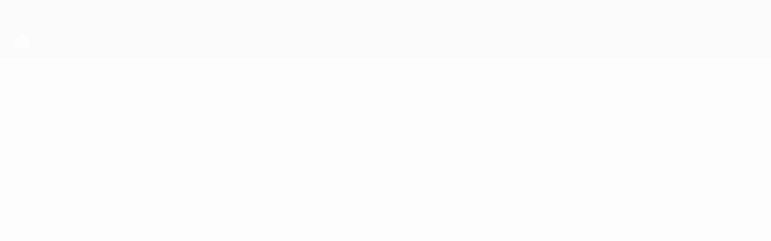

--- FILE ---
content_type: text/html
request_url: https://www.uefa.com/futsaleuro/teams/758836--slovakia/squad/
body_size: 13600
content:





<!DOCTYPE html>
<html lang="en" data-lang="en" data-culture="en-GB">

<head prefix="og: http://ogp.me/ns# fb: http://ogp.me/ns/fb# website: http://ogp.me/ns/website# ">
  <title>Slovakia | Squad | Futsal EURO | UEFA.com</title>
  <meta http-equiv="X-UA-Compatible" content="IE=edge" />
  <meta http-equiv="Content-Type" content="text/html; charset=utf-8" />
  <meta charset="utf-8" />
  <meta name="description" content="Visit UEFA.com to view the Slovakia squad for European Futsal Championship 2026, plus the latest injury updates, goals, stats and more!" />
  <meta name="author" content="UEFA.com" />
  <meta name="HandheldFriendly" content="true">
  <meta name="MobileOptimized" content="320">
  <meta name="application-name" content="UEFA.com">
  <meta name="mobile-web-app-capable" content="yes">
  <meta name="apple-mobile-web-app-title" content="UEFA.com">
  <meta name="theme-color" content="#ffffff">
  <meta property="twitter:text:title" content="Slovakia | Squad | Futsal EURO" />

    <meta name="twitter:card" content="summary_large_image">

    <meta property="og:url" content="https://www.uefa.com/futsaleuro/teams/758836--slovakia/squad/" />
    <link rel="canonical" href="https://www.uefa.com/futsaleuro/teams/758836--slovakia/squad/" />
  <meta property="og:type" content="website" />
  <meta property="og:title" content="Slovakia | Squad | Futsal EURO" />
    <meta property="og:image" content="https://img.uefa.com/imgml/flags/240x240/SVK.png" />
    <meta property="og:image:width" content="240">
    <meta property="og:image:height" content="240">
    <link rel="image_src" href="https://img.uefa.com/imgml/flags/240x240/SVK.png" />
  <meta property="og:description" content="Visit UEFA.com to view the Slovakia squad for European Futsal Championship 2026, plus the latest injury updates, goals, stats and more!" />
  <meta property="og:site_name" content="UEFA.com" />
    <link rel="shortcut icon" href="//img.uefa.com/imgml/favicon/comp/futsaleuro2022.ico" />
    <link rel="icon" href="//img.uefa.com/imgml/favicon/comp/futsaleuro2022.ico" type="image/x-icon" />
      <link rel="apple-touch-icon" href="https://img.uefa.com/imgml/favicon/apple-touch-icon.png" />
      <link rel="apple-touch-icon-precomposed"
        href="https://img.uefa.com/imgml/favicon/apple-touch-icon-precomposed.png" />
      <link rel="apple-touch-icon" sizes="57x57"
        href="https://img.uefa.com/imgml/favicon/apple-touch-icon-57x57.png" />
      <link rel="apple-touch-icon" sizes="72x72"
        href="https://img.uefa.com/imgml/favicon/apple-touch-icon-72x72.png" />
      <link rel="apple-touch-icon" sizes="76x76"
        href="https://img.uefa.com/imgml/favicon/apple-touch-icon-76x76.png" />
      <link rel="apple-touch-icon" sizes="114x114"
        href="https://img.uefa.com/imgml/favicon/apple-touch-icon-114x114.png" />
      <link rel="apple-touch-icon" sizes="120x120"
        href="https://img.uefa.com/imgml/favicon/apple-touch-icon-120x120.png" />
      <link rel="apple-touch-icon" sizes="144x144"
        href="https://img.uefa.com/imgml/favicon/apple-touch-icon-144x144.png" />
      <link rel="apple-touch-icon" sizes="152x152"
        href="https://img.uefa.com/imgml/favicon/apple-touch-icon-152x152.png" />
      <link rel="apple-touch-icon" sizes="180x180"
        href="https://img.uefa.com/imgml/favicon/apple-touch-icon-180x180.png" />
  <!-- mobile stuff -->
  <meta name="viewport" content="width=device-width, initial-scale=1.0" />
  <meta name="team:code" content="Slovakia"/>


  <link rel="preload" crossorigin="anonymous" href="https://www.uefa.com/Content/fonts/icomoon/icomoon.woff"
    as="font" />
      <link rel="preload" crossorigin="anonymous" href="https://panenka.uefa.com/panenka/fonts/manrope/manrope-regular.woff2" as="font" />
      <link rel="preload" crossorigin="anonymous" href="https://panenka.uefa.com/panenka/fonts/manrope/manrope-semibold.woff2" as="font" />
      <link rel="preload" crossorigin="anonymous" href="https://panenka.uefa.com/panenka/fonts/manrope/manrope-bold.woff2" as="font" />

  <link href="/CompiledAssets/UefaCom/css/preload.css?_t=0f09343940a3087148625035542f67cf" rel="stylesheet" type="text/css" /><link href="/CompiledAssets/UefaCom/css/sections/team-section-preload.css?_t=0408013601327a22a6c95df27d1a251f" rel="stylesheet" type="text/css" /><link href="/CompiledAssets/UefaCom/css/modules/template/header-preload.css?_t=55f3dd28d6154956cce7728ac72f69b3" rel="stylesheet" type="text/css" /><link href="/CompiledAssets/UefaCom/css/modules/template/sticky-nav-preload.css?_t=a9eb8ef25affd1fa58639981f9bd9eb2" rel="stylesheet" type="text/css" /><link href="/CompiledAssets/UefaCom/css/modules/promo/generic-banner.css?_t=d03c31b70f1d9f05eb285c244a09b29f" rel="stylesheet" type="text/css" />
  
  <link rel="preload" href="/CompiledAssets/UefaCom/css/fonts/global.css?_t=d752637a4cc4230fecf23a273a392daf" as="style" onload="this.onload=null;this.rel='stylesheet';"><noscript><link rel="stylesheet" href="/CompiledAssets/UefaCom/css/fonts/global.css?_t=d752637a4cc4230fecf23a273a392daf"></noscript><link rel="preload" href="/CompiledAssets/UefaCom/css/competitions/futsaleuro/base.css?_t=677f4028307351e00e7430f8b54d0ea4" as="style" onload="this.onload=null;this.rel='stylesheet';"><noscript><link rel="stylesheet" href="/CompiledAssets/UefaCom/css/competitions/futsaleuro/base.css?_t=677f4028307351e00e7430f8b54d0ea4"></noscript>
  <link rel="preload" href="/CompiledAssets/UefaCom/css/modules/template/footer.css?_t=518ac1dec236720de8587f6cb0e6a2db" as="style" onload="this.onload=null;this.rel='stylesheet';"><noscript><link rel="stylesheet" href="/CompiledAssets/UefaCom/css/modules/template/footer.css?_t=518ac1dec236720de8587f6cb0e6a2db"></noscript><link rel="preload" href="/CompiledAssets/UefaCom/css/modules/teams/squadlist.css?_t=e560629dd2f5e5665246b04ccbf62129" as="style" onload="this.onload=null;this.rel='stylesheet';"><noscript><link rel="stylesheet" href="/CompiledAssets/UefaCom/css/modules/teams/squadlist.css?_t=e560629dd2f5e5665246b04ccbf62129"></noscript><link rel="preload" href="/CompiledAssets/UefaCom/css/sections/team.css?_t=a432352228a6f9bd8ddb3e2045c35a26" as="style" onload="this.onload=null;this.rel='stylesheet';"><noscript><link rel="stylesheet" href="/CompiledAssets/UefaCom/css/sections/team.css?_t=a432352228a6f9bd8ddb3e2045c35a26"></noscript><link rel="preload" href="/CompiledAssets/UefaCom/css/modules/template/tabsmenu.css?_t=7846d771198ba8b236fa82eaaeb65e58" as="style" onload="this.onload=null;this.rel='stylesheet';"><noscript><link rel="stylesheet" href="/CompiledAssets/UefaCom/css/modules/template/tabsmenu.css?_t=7846d771198ba8b236fa82eaaeb65e58"></noscript>
  

  <noscript>
    <style>
      html {
        opacity: 1;
      }
    </style>
  </noscript>

  <script type="application/ld+json">
{"@type":"WebPage","@context":"http://schema.org","@id":"https://www.uefa.com/futsaleuro/teams/758836--slovakia/squad/","url":"https://www.uefa.com/futsaleuro/teams/758836--slovakia/squad/","headline":"Slovakia | Squad | Futsal EURO | UEFA.com","description":"Visit UEFA.com to view the Slovakia squad for European Futsal Championship 2026, plus the latest injury updates, goals, stats and more!","potentialAction":{"@type":"ReadAction","target":"https://www.uefa.com/futsaleuro/teams/758836--slovakia/squad/"}}  </script>

  <script type="text/javascript">
    window.environment = 'prd';
    window.uefaBaseUrl = '//www.uefa.com';
    window.uefaApiBaseUrl = '/api/v1/';
    window.showTeamsDisclaimer = false;

    window.competitionId = '5';
    window.competitionFolder = 'futsaleuro';
    window.competitionBanner = 'futsal';
    window.competitionTracking = 'feuro';
    window.competitionCode = 'feuro';
    window.competitionName = 'futsaleuro';
    window.competitionUrl = 'futsaleuro';
    window.isClub = false;
    window.currentSeason = 2026;
    window.currentPhase = '';
    window.imgBaseUrl = 'https://img.uefa.com';

    window.apiKey = 'ceeee1a5bb209502c6c438abd8f30aef179ce669bb9288f2d1cf2fa276de03f4';
    window.fspApiLimit = 50;
    window.matchApiUrl = 'https://match.uefa.com/';
    window.compApiUrl = 'https://comp.uefa.com/';
    window.compStatsApiUrl = 'https://compstats.uefa.com/';
    window.standingsApiUrl = 'https://standings.uefa.com/';
    window.drawApiUrl = 'https://fsp-draw-service.uefa.com/';
    window.matchStatsApiUrl = 'https://matchstats.uefa.com/';
    window.bracketApiUrl = 'https://bracket-service.uefa.com/';
    window.masApiUrl = 'https://mas.uefa.com/';
    window.domesticApiUrl = 'https://domestic.uefa.com/';
    window.cardApiUrl = 'https://fsp-data-cards-service.uefa.com/';
    window.performanceApiBaseUrl = 'https://fsp-players-ranking-service.uefa.com/';
    window.broadcasterApiUrl = 'https://broadcaster.uefa.com/';
    window.cobaltApiUrl = 'https://editorial.uefa.com/api/';
    window.cobaltApiKey = 'bc1ff15c-814f-4318-b374-50ad9c1b7294';
    window.cobaltBaseUrl = 'https://editorial.uefa.com/';
    window.cobaltImgBaseUrl = 'https://editorial.uefa.com/';
    window.sponsorApiUrl = 'https://fsp-sponsor-service.uefa.com/';
    window.sponsorPhase = '';
    window.pssApiUrl = 'https://pss.uefa.com/';
    window.storyTellerApiKey = '33b93e10-d36b-4336-8c71-bf72e7db4be5';
    window.uefaTvApiKey = '';
    window.uefaTvRealm = '';
    window.uefaTvApiUrl = '';
    window.gaGtagId = 'G-X6QJTK7ZQG';
    window.consentManagerId = '51b6b8a8b21b3';

    window.gamingHubComponentUrl = 'https://gaming.uefa.com/webcomponent/index.js';

    window.videoAdvTag = 'https://pubads.g.doubleclick.net/gampad/ads?iu=/5874/universal_video&description_url=[description_url]&tfcd=0&npa=0&sz=512x288&gdfp_req=1&output=vast&unviewed_position_start=1&env=vp&impl=s&correlator=[timestamp]&cust_params=application%3Dweb.uefacom%26section%3D[section]%26kind%3D[kind]';
    window.videoAdsContext = '';
    window.bannerAdsContext = '';

    window.idpScript = 'https://idpassets-ping.uefa.com/idp.js';
    window.idpApiKey = '998b963a-5d91-4956-a062-33d809aaf15b';
    window.idpScope = '';
    window.useCustomAuthDialog = true;


    window.syncFavouritesNotification = false;
    window.syncFollowedNotification = false;

    window.languageRedirection = false;

    window.jwplayerScript = 'https://cdn.jwplayer.com/libraries/MRgM2eB8.js';
    window.appInsightsConnectionString = 'InstrumentationKey=9c0b0885-769f-44f0-89f4-8a39a924aaa6;IngestionEndpoint=https://westeurope-2.in.applicationinsights.azure.com/;LiveEndpoint=https://westeurope.livediagnostics.monitor.azure.com/';
    window.appInsightsSamplingPercentage = 2;

    window.impressionScrollThreshold = 40;
    window.impressionTimeThreshold = 300;

    window.newTableFormat = false;
    window.enableVideoSponsorsLogo = false;
    window.imageSizesConfig = [{"name":"clubs","match":"img(?:[-.]\\w\u002B)?\\.uefa\\.com\\/imgml\\/TP\\/teams\\/logos\\/(\\d\u002Bx\\d\u002B)\\/","sizes":[18,32,36,50,64,70,100,140,240,700],"type":"PATH","path":"\\/\\d\u002Bx\\d\u002B\\/"},{"name":"teams","match":"img(?:[-.]\\w\u002B)?\\.uefa\\.com\\/imgml\\/flags\\/(\\d\u002Bx\\d\u002B)\\/","sizes":[18,32,36,50,64,70,100,140,240,700],"type":"PATH","path":"\\/\\d\u002Bx\\d\u002B\\/"},{"name":"players","match":"img(?:[-.]\\w\u002B)?\\.uefa\\.com\\/imgml\\/TP\\/players\\/\\d\u002B\\/\\d\u002B\\/(\\d\u002Bx\\d\u002B)\\/","sizes":[27,75,324],"type":"PATH","path":"\\/\\d\u002Bx\\d\u002B\\/"},{"name":"editorial","match":"editorial(?:[-.]\\w\u002B)?\\.uefa\\.com","sizes":[158,276,280,369,490,556,656,988,2048],"type":"AKAMAI","path":"\\/\\d\u002Bx\\d\u002B\\/","qs":"imwidth"},{"name":"others","match":"img(?:\\.\\w\u002B)?\\.uefa\\.com","sizes":[36,65,75,83,140,166,324,400,700,5000],"type":"AKAMAI","path":"\\/\\d\u002Bx\\d\u002B\\/","qs":"imwidth"}];
  </script>
  <script type="text/javascript">
    window.d3OnLoad = (callback) => {
      window.addEventListener('load', () => { callback(); }, false);
    }
  </script>

  <!--[if lt IE 10]>
      <script>document.getElementsByTagName("html")[0].className = "old-ie";</script>
    <![endif]-->
  
  

    <script type="text/javascript" data-cmp-ab="1" src="https://cdn.consentmanager.net/delivery/js/semiautomatic.min.js"
      data-cmp-cdid="51b6b8a8b21b3" data-cmp-host="a.delivery.consentmanager.net"
      data-cmp-cdn="cdn.consentmanager.net" data-cmp-codesrc="0">
      </script>


    <script type="text/javascript" src="//c.webtrends-optimize.com/acs/accounts/95cd9c25-c6b5-472c-b8a9-6ad5a1e400c8/js/wt.js">
    </script>



  <script type="text/javascript">
    var trackVars = {"language":"EN","pageLanguage":"EN","pageTitle":"Slovakia | Squad | Futsal EURO | UEFA.com","competition":"feuro","competitionDate":"2026","environment":"production","hour":"15","minute":"10","date":"2026-02-02","dayOfWeek":"Monday","second":"10","timezone":"00:00:00","siteType":"Website","contentSection1":"feuro","pageName":"/futsaleuro/teams/758836--slovakia/squad/","pageType":"squad","pageSubType":"current season","contentSection2":"teams","contentSection3":"758836","teamID":"758836"};

    window.dataLayer = window.dataLayer || [];
    window.dataLayer.push({
      event: 'Page Meta',
      pageFormat: 'standard view',
      userAgent: window.navigator.userAgent,
      previousPage: document.referrer,
      ...trackVars,
    });
  </script>
    <script type="text/javascript">
      window.d3OnLoad(function () {
        if (!window.D3 || !window.D3.country) return;

        window.D3.country.get().then(function (country) {
          if (!country.fifaCountryCode) return;
          window.dataLayer.push({
            event: "Page Meta",
            country: country.fifaCountryCode
          });
        });
      });
    </script>
      <!-- Google Analytics -->
      <script>
        (function (i, s, o, g, r, a, m) {
          i['GoogleAnalyticsObject'] = r;
          i[r] = i[r] || function () { (i[r].q = i[r].q || []).push(arguments) },
            i[r].l = 1 * new Date();
          a = s.createElement(o),
            m = s.getElementsByTagName(o)[0];
          a.async = 1;
          a.src = g;
          m.parentNode.insertBefore(a, m)
        })(window, document, 'script', 'https://www.google-analytics.com/analytics.js', 'ga');
        ga('create', 'UA-99223133-1', 'auto');
        ga('set', 'transport', 'beacon');
      </script>
      <!-- end Google Analytics -->
      <!-- Google Tag Manager -->
      <script>
        (function (w, d, s, l, i) {
          w[l] = w[l] || [];
          w[l].push({ 'gtm.start': new Date().getTime(), event: 'gtm.js' });
          var f = d.getElementsByTagName(s)[0],
            j = d.createElement(s),
            dl = l != 'dataLayer' ? '&l=' + l : '';
          j.async = true;
          j.src = 'https://www.googletagmanager.com/gtm.js?id=' + i + dl;
          f.parentNode.insertBefore(j, f);
        })(window, document, 'script', 'dataLayer', 'GTM-5NXJMPQ');
      </script>
      <!-- end Google Tag Manager -->
</head>

<body class="langE pk-font--base-regular" pk-competition="feuro" pk-theme="light">



  <div class="d3-react " data-name="auth-dialog" data-options="null" data-force-inview="true">
  </div>

  <!-- Environment: production -->
  <!-- Version: 2.747.1 -->
  <!-- Google Tag Manager (noscript) -->
    <noscript>
      <iframe src="https://www.googletagmanager.com/ns.html?id=GTM-5NXJMPQ" height="0" width="0"
        style="display: none; visibility: hidden"></iframe>
    </noscript>
  <!-- End Google Tag Manager (noscript) -->


    <!-- IE deprecation message - START -->

<div class="ie-deprecation-banner">
  <img class="ie-deprecation-banner__logo" alt="UEFA.COM" title="UEFA.COM" loading="lazy"
    src="https://img.uefa.com/imgml/uefacom/elements/main-nav/uefa-logo-black.svg" />
  <div class="ie-deprecation-banner__title">UEFA.com works better on other browsers</div>
  <div class="ie-deprecation-banner__text">For the best possible experience, we recommend using <a href='https://www.google.com/chrome/'>Chrome</a>, <a href='https://www.mozilla.org/firefox/'>Firefox</a> or <a href='https://www.microsoft.com/edge'>Microsoft Edge</a>.</div>
</div>
    <!-- IE deprecation message - END -->

  



<!-- Main wrapper -->
<div class="main-wrap">
  <a class="skip-link d3-plugin" data-plugin="skip-navigation" pk-theme="dark"
    href='#main-content'>Skip to main content</a>
  <!-- Header -->
    <header class="header-wrap">
      





<div class="hidden d3-stylesheet" data-href="/CompiledAssets/UefaCom/css/modules/template/header-preload.css?_t=55f3dd28d6154956cce7728ac72f69b3" ></div>
  <div class="d3-react header header--competition pk-theme--dark pk-competition--base pk-d--flex pk-w--100" data-name="header" data-options="{&quot;menu&quot;:[{&quot;id&quot;:&quot;comp-featuring&quot;,&quot;text&quot;:&quot;comp_featuring&quot;,&quot;trackText&quot;:&quot;comp_featuring&quot;,&quot;href&quot;:&quot;&quot;,&quot;isActive&quot;:true,&quot;target&quot;:&quot;_self&quot;,&quot;menuItems&quot;:[{&quot;id&quot;:&quot;home&quot;,&quot;parentId&quot;:&quot;comp-featuring&quot;,&quot;text&quot;:&quot;Home&quot;,&quot;tag&quot;:&quot;nav_home&quot;,&quot;trackText&quot;:&quot;Home&quot;,&quot;href&quot;:&quot;/&quot;,&quot;isActive&quot;:true,&quot;target&quot;:&quot;_blank&quot;},{&quot;id&quot;:&quot;about&quot;,&quot;parentId&quot;:&quot;comp-featuring&quot;,&quot;text&quot;:&quot;About&quot;,&quot;tag&quot;:&quot;about&quot;,&quot;trackText&quot;:&quot;About&quot;,&quot;href&quot;:&quot;/about/&quot;,&quot;isActive&quot;:false,&quot;target&quot;:&quot;_blank&quot;},{&quot;id&quot;:&quot;nationalassociations&quot;,&quot;parentId&quot;:&quot;comp-featuring&quot;,&quot;text&quot;:&quot;National associations&quot;,&quot;tag&quot;:&quot;nav_nationalassociations&quot;,&quot;trackText&quot;:&quot;National Associations&quot;,&quot;href&quot;:&quot;/nationalassociations/&quot;,&quot;isActive&quot;:false,&quot;target&quot;:&quot;_blank&quot;},{&quot;id&quot;:&quot;running-competitions&quot;,&quot;parentId&quot;:&quot;comp-featuring&quot;,&quot;text&quot;:&quot;Running competitions&quot;,&quot;tag&quot;:&quot;running_competitions&quot;,&quot;trackText&quot;:&quot;Running Competitions&quot;,&quot;href&quot;:&quot;/running-competitions/&quot;,&quot;isActive&quot;:false,&quot;target&quot;:&quot;_blank&quot;},{&quot;id&quot;:&quot;developement&quot;,&quot;parentId&quot;:&quot;comp-featuring&quot;,&quot;text&quot;:&quot;Development&quot;,&quot;tag&quot;:&quot;development&quot;,&quot;trackText&quot;:&quot;Developement&quot;,&quot;href&quot;:&quot;/development/&quot;,&quot;isActive&quot;:false,&quot;target&quot;:&quot;_blank&quot;},{&quot;id&quot;:&quot;sustainability&quot;,&quot;parentId&quot;:&quot;comp-featuring&quot;,&quot;text&quot;:&quot;Sustainability&quot;,&quot;tag&quot;:&quot;sustainability&quot;,&quot;trackText&quot;:&quot;Sustainability&quot;,&quot;href&quot;:&quot;/sustainability/&quot;,&quot;isActive&quot;:false,&quot;target&quot;:&quot;_blank&quot;},{&quot;id&quot;:&quot;newsmedia&quot;,&quot;parentId&quot;:&quot;comp-featuring&quot;,&quot;text&quot;:&quot;News \u0026 media&quot;,&quot;tag&quot;:&quot;nav_news_media&quot;,&quot;trackText&quot;:&quot;News \u0026 Media&quot;,&quot;href&quot;:&quot;/news-media/&quot;,&quot;isActive&quot;:false,&quot;target&quot;:&quot;_blank&quot;}]},{&quot;id&quot;:&quot;quick-links&quot;,&quot;text&quot;:&quot;quick_links&quot;,&quot;trackText&quot;:&quot;quick_links&quot;,&quot;href&quot;:&quot;&quot;,&quot;isActive&quot;:false,&quot;target&quot;:&quot;_self&quot;,&quot;menuItems&quot;:[{&quot;id&quot;:&quot;comp_gaming&quot;,&quot;parentId&quot;:&quot;quick-links&quot;,&quot;text&quot;:&quot;UEFA Gaming&quot;,&quot;tag&quot;:&quot;nav_uefagaming&quot;,&quot;trackText&quot;:&quot;UEFA Gaming&quot;,&quot;icon&quot;:&quot;/uefacom/elements/logos/uefagaming.svg&quot;,&quot;href&quot;:&quot;https://gaming.uefa.com/&quot;,&quot;isActive&quot;:false,&quot;target&quot;:&quot;_blank&quot;},{&quot;id&quot;:&quot;comp_uefatv&quot;,&quot;parentId&quot;:&quot;quick-links&quot;,&quot;text&quot;:&quot;UEFA.tv&quot;,&quot;tag&quot;:&quot;nav_uefatv&quot;,&quot;trackText&quot;:&quot;UEFA.tv&quot;,&quot;icon&quot;:&quot;/uefacom/elements/logos/uefatv.svg&quot;,&quot;href&quot;:&quot;https://links.uefa.tv/uefacom-header&quot;,&quot;isActive&quot;:false,&quot;target&quot;:&quot;_blank&quot;},{&quot;id&quot;:&quot;match-calendar&quot;,&quot;parentId&quot;:&quot;quick-links&quot;,&quot;text&quot;:&quot;Match calendar&quot;,&quot;tag&quot;:&quot;match-calendar&quot;,&quot;trackText&quot;:&quot;Match Calendar&quot;,&quot;icon&quot;:&quot;tab-bar-matches&quot;,&quot;href&quot;:&quot;/match-calendar/&quot;,&quot;isActive&quot;:false,&quot;target&quot;:&quot;_self&quot;,&quot;customProperties&quot;:{&quot;livescores&quot;:&quot;true&quot;}},{&quot;id&quot;:&quot;store_team&quot;,&quot;parentId&quot;:&quot;quick-links&quot;,&quot;text&quot;:&quot;Store (national teams)&quot;,&quot;tag&quot;:&quot;nav_teams_store&quot;,&quot;trackText&quot;:&quot;Store - NTC&quot;,&quot;icon&quot;:&quot;features-store&quot;,&quot;href&quot;:&quot;https://www.shopuefa.com/en/?_s=bm-fi-psc-uefa-hpshopnav&quot;,&quot;isActive&quot;:false,&quot;target&quot;:&quot;_blank&quot;},{&quot;id&quot;:&quot;store_club&quot;,&quot;parentId&quot;:&quot;quick-links&quot;,&quot;text&quot;:&quot;Store (clubs)&quot;,&quot;tag&quot;:&quot;nav_clubs_store&quot;,&quot;trackText&quot;:&quot;Store - CC&quot;,&quot;icon&quot;:&quot;features-store&quot;,&quot;href&quot;:&quot;https://clubcompetitions-shop.com/en-eu?utm_source=uefa\u0026utm_medium=website\u0026utm_campaign=UCL-store&quot;,&quot;isActive&quot;:false,&quot;target&quot;:&quot;_blank&quot;},{&quot;id&quot;:&quot;uefarankings&quot;,&quot;parentId&quot;:&quot;quick-links&quot;,&quot;text&quot;:&quot;UEFA rankings&quot;,&quot;tag&quot;:&quot;nav_uefarankings&quot;,&quot;trackText&quot;:&quot;UEFA rankings&quot;,&quot;icon&quot;:&quot;features-stats&quot;,&quot;href&quot;:&quot;/nationalassociations/uefarankings/&quot;,&quot;isActive&quot;:false,&quot;target&quot;:&quot;_self&quot;},{&quot;id&quot;:&quot;ticketshospitality&quot;,&quot;parentId&quot;:&quot;quick-links&quot;,&quot;text&quot;:&quot;Tickets and hospitality&quot;,&quot;tag&quot;:&quot;ticketshospitality&quot;,&quot;trackText&quot;:&quot;Tickets and hospitality&quot;,&quot;icon&quot;:&quot;features-tickets&quot;,&quot;href&quot;:&quot;/tickets/&quot;,&quot;isActive&quot;:false,&quot;target&quot;:&quot;&quot;}]},{&quot;id&quot;:&quot;uefa-competitions&quot;,&quot;text&quot;:&quot;UEFA competitions&quot;,&quot;tag&quot;:&quot;uefa_competitions&quot;,&quot;trackText&quot;:&quot;uefa_competitions&quot;,&quot;href&quot;:&quot;&quot;,&quot;isActive&quot;:false,&quot;target&quot;:&quot;_self&quot;,&quot;menuItems&quot;:[{&quot;id&quot;:&quot;clubscomps&quot;,&quot;parentId&quot;:&quot;uefa-competitions&quot;,&quot;text&quot;:&quot;Clubs&quot;,&quot;tag&quot;:&quot;nav_club&quot;,&quot;trackText&quot;:&quot;clubscomps&quot;,&quot;href&quot;:&quot;&quot;,&quot;isActive&quot;:false,&quot;target&quot;:&quot;_self&quot;,&quot;menuItems&quot;:[{&quot;id&quot;:&quot;ucl&quot;,&quot;parentId&quot;:&quot;clubscomps&quot;,&quot;text&quot;:&quot;UEFA Champions League&quot;,&quot;tag&quot;:&quot;nav_uefachampionsleague&quot;,&quot;trackText&quot;:&quot;UEFA Champions League&quot;,&quot;href&quot;:&quot;/uefachampionsleague/&quot;,&quot;isActive&quot;:false,&quot;target&quot;:&quot;_self&quot;,&quot;customProperties&quot;:{&quot;compCode&quot;:&quot;ucl&quot;}},{&quot;id&quot;:&quot;uel&quot;,&quot;parentId&quot;:&quot;clubscomps&quot;,&quot;text&quot;:&quot;UEFA Europa League&quot;,&quot;tag&quot;:&quot;nav_uefaeuropaleague&quot;,&quot;trackText&quot;:&quot;UEFA Europa League&quot;,&quot;href&quot;:&quot;/uefaeuropaleague/&quot;,&quot;isActive&quot;:false,&quot;target&quot;:&quot;_self&quot;},{&quot;id&quot;:&quot;usc&quot;,&quot;parentId&quot;:&quot;clubscomps&quot;,&quot;text&quot;:&quot;UEFA Super Cup&quot;,&quot;tag&quot;:&quot;nav_uefasupercup&quot;,&quot;trackText&quot;:&quot;UEFA Super Cup&quot;,&quot;href&quot;:&quot;/uefasupercup/&quot;,&quot;isActive&quot;:false,&quot;target&quot;:&quot;_self&quot;},{&quot;id&quot;:&quot;uecl&quot;,&quot;parentId&quot;:&quot;clubscomps&quot;,&quot;text&quot;:&quot;UEFA Conference League&quot;,&quot;tag&quot;:&quot;nav_uefaeuropaconferenceleague&quot;,&quot;trackText&quot;:&quot;UEFA Europa Conference League&quot;,&quot;href&quot;:&quot;/uefaconferenceleague/&quot;,&quot;isActive&quot;:false,&quot;target&quot;:&quot;_self&quot;},{&quot;id&quot;:&quot;uyl&quot;,&quot;parentId&quot;:&quot;clubscomps&quot;,&quot;text&quot;:&quot;UEFA Youth League&quot;,&quot;tag&quot;:&quot;nav_uefayouthleague&quot;,&quot;trackText&quot;:&quot;UEFA Youth League&quot;,&quot;href&quot;:&quot;/uefayouthleague/&quot;,&quot;isActive&quot;:false,&quot;target&quot;:&quot;_self&quot;},{&quot;id&quot;:&quot;iu20&quot;,&quot;parentId&quot;:&quot;clubscomps&quot;,&quot;text&quot;:&quot;Under-20 Intercontinental Cup&quot;,&quot;tag&quot;:&quot;nav_under20intercontinental&quot;,&quot;trackText&quot;:&quot;U20 Intercontinental&quot;,&quot;href&quot;:&quot;/under20intercontinental/&quot;,&quot;isActive&quot;:false,&quot;target&quot;:&quot;_self&quot;,&quot;customProperties&quot;:{&quot;compCode&quot;:&quot;iu20&quot;}}]},{&quot;id&quot;:&quot;nationalcomps&quot;,&quot;parentId&quot;:&quot;uefa-competitions&quot;,&quot;text&quot;:&quot;National&quot;,&quot;tag&quot;:&quot;nav_national&quot;,&quot;trackText&quot;:&quot;nationalcomps&quot;,&quot;href&quot;:&quot;&quot;,&quot;isActive&quot;:false,&quot;target&quot;:&quot;_self&quot;,&quot;menuItems&quot;:[{&quot;id&quot;:&quot;eq&quot;,&quot;parentId&quot;:&quot;nationalcomps&quot;,&quot;text&quot;:&quot;European Qualifiers&quot;,&quot;tag&quot;:&quot;nav_euroqualifiers&quot;,&quot;trackText&quot;:&quot;European Qualifiers&quot;,&quot;href&quot;:&quot;/european-qualifiers/&quot;,&quot;isActive&quot;:false,&quot;target&quot;:&quot;_self&quot;},{&quot;id&quot;:&quot;euro2028&quot;,&quot;parentId&quot;:&quot;nationalcomps&quot;,&quot;text&quot;:&quot;UEFA EURO 2028&quot;,&quot;tag&quot;:&quot;nav_euro2028&quot;,&quot;trackText&quot;:&quot;UEFA EURO 2028&quot;,&quot;href&quot;:&quot;/euro2028/&quot;,&quot;isActive&quot;:false,&quot;target&quot;:&quot;_self&quot;},{&quot;id&quot;:&quot;unl&quot;,&quot;parentId&quot;:&quot;nationalcomps&quot;,&quot;text&quot;:&quot;UEFA Nations League&quot;,&quot;tag&quot;:&quot;nav_UEFA_Nations_League&quot;,&quot;trackText&quot;:&quot;UEFA Nations League&quot;,&quot;href&quot;:&quot;/uefanationsleague/&quot;,&quot;isActive&quot;:false,&quot;target&quot;:&quot;_self&quot;},{&quot;id&quot;:&quot;fin&quot;,&quot;parentId&quot;:&quot;nationalcomps&quot;,&quot;text&quot;:&quot;Finalissima&quot;,&quot;tag&quot;:&quot;nav_finalissima&quot;,&quot;trackText&quot;:&quot;Finalissima&quot;,&quot;href&quot;:&quot;/finalissima/&quot;,&quot;isActive&quot;:false,&quot;target&quot;:&quot;_self&quot;},{&quot;id&quot;:&quot;u21&quot;,&quot;parentId&quot;:&quot;nationalcomps&quot;,&quot;text&quot;:&quot;UEFA Under-21&quot;,&quot;tag&quot;:&quot;nav_under21&quot;,&quot;trackText&quot;:&quot;UEFA Under-21&quot;,&quot;href&quot;:&quot;/under21/&quot;,&quot;isActive&quot;:false,&quot;target&quot;:&quot;_self&quot;}]},{&quot;id&quot;:&quot;womencomps&quot;,&quot;parentId&quot;:&quot;uefa-competitions&quot;,&quot;text&quot;:&quot;Women&quot;,&quot;tag&quot;:&quot;nav_women&quot;,&quot;trackText&quot;:&quot;womencomps&quot;,&quot;href&quot;:&quot;&quot;,&quot;isActive&quot;:false,&quot;target&quot;:&quot;_self&quot;,&quot;menuItems&quot;:[{&quot;id&quot;:&quot;wucl&quot;,&quot;parentId&quot;:&quot;womencomps&quot;,&quot;text&quot;:&quot;UEFA Women\u0027s Champions League&quot;,&quot;tag&quot;:&quot;nav_womenschampionsleague&quot;,&quot;trackText&quot;:&quot;UEFA Women\u0027s Champions League&quot;,&quot;href&quot;:&quot;/womenschampionsleague/&quot;,&quot;isActive&quot;:false,&quot;target&quot;:&quot;_self&quot;},{&quot;id&quot;:&quot;weuro&quot;,&quot;parentId&quot;:&quot;womencomps&quot;,&quot;text&quot;:&quot;UEFA Women\u0027s EURO&quot;,&quot;tag&quot;:&quot;nav_woco&quot;,&quot;trackText&quot;:&quot;UEFA Women\u0027s EURO&quot;,&quot;href&quot;:&quot;/womenseuro/&quot;,&quot;isActive&quot;:false,&quot;target&quot;:&quot;_self&quot;},{&quot;id&quot;:&quot;uwec&quot;,&quot;parentId&quot;:&quot;womencomps&quot;,&quot;text&quot;:&quot;UEFA Women\u2019s Europa Cup&quot;,&quot;tag&quot;:&quot;nav_womenseuropacup&quot;,&quot;trackText&quot;:&quot;UEFA Women\u0027s Europa Cup&quot;,&quot;href&quot;:&quot;/womenseuropacup/&quot;,&quot;isActive&quot;:false,&quot;target&quot;:&quot;_self&quot;},{&quot;id&quot;:&quot;weq&quot;,&quot;parentId&quot;:&quot;womencomps&quot;,&quot;text&quot;:&quot;Women\u0027s European Qualifiers&quot;,&quot;tag&quot;:&quot;nav_womenseuropeanqualifiers&quot;,&quot;trackText&quot;:&quot;Women\u0027s European Qualifiers&quot;,&quot;href&quot;:&quot;/womenseuropeanqualifiers/&quot;,&quot;isActive&quot;:false,&quot;target&quot;:&quot;_self&quot;},{&quot;id&quot;:&quot;uwnl&quot;,&quot;parentId&quot;:&quot;womencomps&quot;,&quot;text&quot;:&quot;UEFA Women\u0027s Nations League&quot;,&quot;tag&quot;:&quot;nav_uwnl&quot;,&quot;trackText&quot;:&quot;UEFA Women\u0027s Nations League&quot;,&quot;href&quot;:&quot;/womensnationsleague/&quot;,&quot;isActive&quot;:false,&quot;target&quot;:&quot;_self&quot;},{&quot;id&quot;:&quot;wfin&quot;,&quot;parentId&quot;:&quot;womencomps&quot;,&quot;text&quot;:&quot;Women\u0027s Finalissima&quot;,&quot;tag&quot;:&quot;nav_womensfinalissima&quot;,&quot;trackText&quot;:&quot;Women\u0027s Finalissima&quot;,&quot;href&quot;:&quot;/womensfinalissima/&quot;,&quot;isActive&quot;:false,&quot;target&quot;:&quot;_self&quot;},{&quot;id&quot;:&quot;wu19&quot;,&quot;parentId&quot;:&quot;womencomps&quot;,&quot;text&quot;:&quot;UEFA Women\u0027s Under-19&quot;,&quot;tag&quot;:&quot;nav_wunder19&quot;,&quot;trackText&quot;:&quot;UEFA Women\u0027s Under-19&quot;,&quot;href&quot;:&quot;/womensunder19/&quot;,&quot;isActive&quot;:false,&quot;target&quot;:&quot;_self&quot;},{&quot;id&quot;:&quot;wu17&quot;,&quot;parentId&quot;:&quot;womencomps&quot;,&quot;text&quot;:&quot;UEFA Women\u0027s Under-17&quot;,&quot;tag&quot;:&quot;nav_wunder17&quot;,&quot;trackText&quot;:&quot;UEFA Women\u0027s Under-17&quot;,&quot;href&quot;:&quot;/womensunder17/&quot;,&quot;isActive&quot;:false,&quot;target&quot;:&quot;_self&quot;}]},{&quot;id&quot;:&quot;youthcomps&quot;,&quot;parentId&quot;:&quot;uefa-competitions&quot;,&quot;text&quot;:&quot;Youth \u0026 Amateur&quot;,&quot;tag&quot;:&quot;nav_youth_amateur&quot;,&quot;trackText&quot;:&quot;youthcomps&quot;,&quot;href&quot;:&quot;&quot;,&quot;isActive&quot;:false,&quot;target&quot;:&quot;_self&quot;,&quot;menuItems&quot;:[{&quot;id&quot;:&quot;u19&quot;,&quot;parentId&quot;:&quot;youthcomps&quot;,&quot;text&quot;:&quot;UEFA Under-19&quot;,&quot;tag&quot;:&quot;nav_under19&quot;,&quot;trackText&quot;:&quot;UEFA Under-19&quot;,&quot;href&quot;:&quot;/under19/&quot;,&quot;isActive&quot;:false,&quot;target&quot;:&quot;_self&quot;,&quot;customProperties&quot;:{&quot;nolang&quot;:&quot;ja&quot;}},{&quot;id&quot;:&quot;u17&quot;,&quot;parentId&quot;:&quot;youthcomps&quot;,&quot;text&quot;:&quot;UEFA Under-17&quot;,&quot;tag&quot;:&quot;nav_under17&quot;,&quot;trackText&quot;:&quot;UEFA Under-17&quot;,&quot;href&quot;:&quot;/under17/&quot;,&quot;isActive&quot;:false,&quot;target&quot;:&quot;_self&quot;,&quot;customProperties&quot;:{&quot;nolang&quot;:&quot;ja&quot;}},{&quot;id&quot;:&quot;rcup&quot;,&quot;parentId&quot;:&quot;youthcomps&quot;,&quot;text&quot;:&quot;UEFA Regions\u0027 Cup&quot;,&quot;tag&quot;:&quot;nav_regionscup&quot;,&quot;trackText&quot;:&quot;UEFA Regions\u0027 Cup&quot;,&quot;href&quot;:&quot;/regionscup/&quot;,&quot;isActive&quot;:false,&quot;target&quot;:&quot;_self&quot;,&quot;customProperties&quot;:{&quot;nolang&quot;:&quot;ja&quot;}}]},{&quot;id&quot;:&quot;futsalcomps&quot;,&quot;parentId&quot;:&quot;uefa-competitions&quot;,&quot;text&quot;:&quot;Futsal&quot;,&quot;tag&quot;:&quot;nav_futsal&quot;,&quot;trackText&quot;:&quot;futsalcomps&quot;,&quot;href&quot;:&quot;&quot;,&quot;isActive&quot;:false,&quot;target&quot;:&quot;_self&quot;,&quot;menuItems&quot;:[{&quot;id&quot;:&quot;fcl&quot;,&quot;parentId&quot;:&quot;futsalcomps&quot;,&quot;text&quot;:&quot;UEFA Futsal Champions League&quot;,&quot;tag&quot;:&quot;nav_uefafutsalchampionsleague&quot;,&quot;trackText&quot;:&quot;Futsal Champions League&quot;,&quot;href&quot;:&quot;/uefafutsalchampionsleague/&quot;,&quot;isActive&quot;:false,&quot;target&quot;:&quot;_self&quot;},{&quot;id&quot;:&quot;feuro&quot;,&quot;parentId&quot;:&quot;futsalcomps&quot;,&quot;text&quot;:&quot;UEFA Futsal EURO&quot;,&quot;tag&quot;:&quot;nav_futchamp&quot;,&quot;trackText&quot;:&quot;UEFA Futsal EURO&quot;,&quot;href&quot;:&quot;/futsaleuro/&quot;,&quot;isActive&quot;:false,&quot;target&quot;:&quot;_self&quot;},{&quot;id&quot;:&quot;futfin&quot;,&quot;parentId&quot;:&quot;futsalcomps&quot;,&quot;text&quot;:&quot;Futsal Finalissima&quot;,&quot;tag&quot;:&quot;nav_futsalfinalissima&quot;,&quot;trackText&quot;:&quot;Futsal Finalissima&quot;,&quot;href&quot;:&quot;/futsalfinalissima/&quot;,&quot;isActive&quot;:false,&quot;target&quot;:&quot;_self&quot;},{&quot;id&quot;:&quot;wfeuro&quot;,&quot;parentId&quot;:&quot;futsalcomps&quot;,&quot;text&quot;:&quot;UEFA Women\u0027s Futsal EURO&quot;,&quot;tag&quot;:&quot;nav_womensfutsaleuro&quot;,&quot;trackText&quot;:&quot;UEFA Women\u0027s Futsal EURO&quot;,&quot;href&quot;:&quot;/womensfutsaleuro/&quot;,&quot;isActive&quot;:false,&quot;target&quot;:&quot;_self&quot;},{&quot;id&quot;:&quot;fu19&quot;,&quot;parentId&quot;:&quot;futsalcomps&quot;,&quot;text&quot;:&quot;UEFA U-19 Futsal EURO&quot;,&quot;tag&quot;:&quot;nav_futsalunder19&quot;,&quot;trackText&quot;:&quot;UEFA U-19 Futsal EURO&quot;,&quot;href&quot;:&quot;/futsalunder19/&quot;,&quot;isActive&quot;:false,&quot;target&quot;:&quot;_self&quot;},{&quot;id&quot;:&quot;fwc&quot;,&quot;parentId&quot;:&quot;futsalcomps&quot;,&quot;text&quot;:&quot;FIFA Futsal World Cup&quot;,&quot;tag&quot;:&quot;nav_futwc&quot;,&quot;trackText&quot;:&quot;FIFA Futsal World Cup&quot;,&quot;href&quot;:&quot;/futsalworldcup/&quot;,&quot;isActive&quot;:false,&quot;target&quot;:&quot;_self&quot;},{&quot;id&quot;:&quot;ffwwc&quot;,&quot;parentId&quot;:&quot;futsalcomps&quot;,&quot;text&quot;:&quot;Women\u2019s Futsal European Qualifiers&quot;,&quot;tag&quot;:&quot;nav_ffwwc&quot;,&quot;trackText&quot;:&quot;Women\u2019s Futsal European Qualifiers&quot;,&quot;href&quot;:&quot;/womensfutsalqualifiers/&quot;,&quot;isActive&quot;:false,&quot;target&quot;:&quot;_self&quot;}]}]}],&quot;isCompetitionContext&quot;:true,&quot;activateLoginButton&quot;:true,&quot;theme&quot;:&quot;dark&quot;}" data-force-inview="false">
<div class="header__content header-skl pk-w--100">

</div>
  </div>

  </header>
  <!-- Content wrapper -->
  <div class="body">
    <div class="content-wrap">
      <!-- Navigation -->
      <div class="navigation navigation--sticky d3-plugin" data-plugin="sticky">
        








<div class="hidden d3-stylesheet" data-href="/CompiledAssets/UefaCom/css/modules/template/sticky-nav-preload.css?_t=a9eb8ef25affd1fa58639981f9bd9eb2" ></div>


  <div class="d3-react navigation-wrapper  pk-theme--dark" data-name="menu" data-options="{&quot;items&quot;:[{&quot;id&quot;:&quot;ma&quot;,&quot;text&quot;:&quot;Matches&quot;,&quot;tag&quot;:&quot;nav_matches&quot;,&quot;trackText&quot;:&quot;Matches&quot;,&quot;href&quot;:&quot;/futsaleuro/fixtures-results/&quot;,&quot;isActive&quot;:false,&quot;target&quot;:&quot;_self&quot;},{&quot;id&quot;:&quot;draw&quot;,&quot;text&quot;:&quot;Draws&quot;,&quot;tag&quot;:&quot;draws&quot;,&quot;trackText&quot;:&quot;Draws&quot;,&quot;href&quot;:&quot;/futsaleuro/draws/&quot;,&quot;isActive&quot;:false,&quot;target&quot;:&quot;_self&quot;,&quot;customProperties&quot;:{&quot;nolang&quot;:&quot;j&quot;}},{&quot;id&quot;:&quot;sd&quot;,&quot;text&quot;:&quot;Groups&quot;,&quot;tag&quot;:&quot;nav_standings&quot;,&quot;trackText&quot;:&quot;Standings&quot;,&quot;href&quot;:&quot;/futsaleuro/standings/&quot;,&quot;isActive&quot;:false,&quot;target&quot;:&quot;_self&quot;},{&quot;id&quot;:&quot;video&quot;,&quot;text&quot;:&quot;Video&quot;,&quot;tag&quot;:&quot;nav_video&quot;,&quot;trackText&quot;:&quot;Video&quot;,&quot;href&quot;:&quot;/futsaleuro/video/&quot;,&quot;isActive&quot;:false,&quot;target&quot;:&quot;_self&quot;,&quot;menuItems&quot;:[{&quot;id&quot;:&quot;video-highlights&quot;,&quot;parentId&quot;:&quot;video&quot;,&quot;text&quot;:&quot;Highlights&quot;,&quot;tag&quot;:&quot;highlights_videos&quot;,&quot;trackText&quot;:&quot;Video - Highlights&quot;,&quot;icon&quot;:&quot;@\u0022/\u0022\u002Bcompetitionurl\u002B\u0022/video/highlights/\u0022&quot;,&quot;href&quot;:&quot;/futsaleuro/video/highlights/&quot;,&quot;isActive&quot;:false,&quot;target&quot;:&quot;_self&quot;},{&quot;id&quot;:&quot;featured&quot;,&quot;parentId&quot;:&quot;video&quot;,&quot;text&quot;:&quot;Featured&quot;,&quot;tag&quot;:&quot;featured&quot;,&quot;trackText&quot;:&quot;Video - Featured&quot;,&quot;href&quot;:&quot;/futsaleuro/video/&quot;,&quot;isActive&quot;:false,&quot;target&quot;:&quot;_self&quot;},{&quot;id&quot;:&quot;video-moments&quot;,&quot;parentId&quot;:&quot;video&quot;,&quot;text&quot;:&quot;Moments&quot;,&quot;tag&quot;:&quot;moments&quot;,&quot;trackText&quot;:&quot;Video - Moments&quot;,&quot;href&quot;:&quot;/futsaleuro/video/moments/&quot;,&quot;isActive&quot;:false,&quot;target&quot;:&quot;_self&quot;},{&quot;id&quot;:&quot;skills&quot;,&quot;parentId&quot;:&quot;video&quot;,&quot;text&quot;:&quot;Skills showcase&quot;,&quot;tag&quot;:&quot;skills_showcase&quot;,&quot;trackText&quot;:&quot;Video - Skills&quot;,&quot;href&quot;:&quot;/futsaleuro/video/skills/&quot;,&quot;isActive&quot;:false,&quot;target&quot;:&quot;_self&quot;},{&quot;id&quot;:&quot;gotr&quot;,&quot;parentId&quot;:&quot;video&quot;,&quot;text&quot;:&quot;Goal of the Round&quot;,&quot;tag&quot;:&quot;gotr_menu&quot;,&quot;trackText&quot;:&quot;Goal of the Round&quot;,&quot;href&quot;:&quot;/futsaleuro/video/goal-of-the-round/&quot;,&quot;isActive&quot;:false,&quot;target&quot;:&quot;_self&quot;}]},{&quot;id&quot;:&quot;st&quot;,&quot;text&quot;:&quot;Stats&quot;,&quot;tag&quot;:&quot;nav_stats_short&quot;,&quot;trackText&quot;:&quot;Stats&quot;,&quot;href&quot;:&quot;/futsaleuro/statistics/&quot;,&quot;isActive&quot;:false,&quot;target&quot;:&quot;_self&quot;,&quot;menuItems&quot;:[{&quot;id&quot;:&quot;statistics&quot;,&quot;parentId&quot;:&quot;st&quot;,&quot;text&quot;:&quot;Season stats&quot;,&quot;tag&quot;:&quot;season_stats&quot;,&quot;trackText&quot;:&quot;Stats&quot;,&quot;href&quot;:&quot;/futsaleuro/statistics/&quot;,&quot;isActive&quot;:false,&quot;target&quot;:&quot;_self&quot;},{&quot;id&quot;:&quot;clubs&quot;,&quot;parentId&quot;:&quot;st&quot;,&quot;text&quot;:&quot;Team stats&quot;,&quot;tag&quot;:&quot;history_teamrankings_title&quot;,&quot;trackText&quot;:&quot;Stats - Team&quot;,&quot;href&quot;:&quot;/futsaleuro/statistics/teams/&quot;,&quot;isActive&quot;:false,&quot;target&quot;:&quot;_self&quot;},{&quot;id&quot;:&quot;players&quot;,&quot;parentId&quot;:&quot;st&quot;,&quot;text&quot;:&quot;Player stats&quot;,&quot;tag&quot;:&quot;history_playerrankings_title&quot;,&quot;trackText&quot;:&quot;Stats - Player&quot;,&quot;href&quot;:&quot;/futsaleuro/statistics/players/&quot;,&quot;isActive&quot;:false,&quot;target&quot;:&quot;_self&quot;},{&quot;id&quot;:&quot;qual&quot;,&quot;parentId&quot;:&quot;st&quot;,&quot;text&quot;:&quot;Qualifying phase&quot;,&quot;tag&quot;:&quot;qualifying_rounds&quot;,&quot;trackText&quot;:&quot;Stats - Qualifying&quot;,&quot;href&quot;:&quot;/futsaleuro/statistics/qualifying/&quot;,&quot;isActive&quot;:false,&quot;target&quot;:&quot;_self&quot;},{&quot;id&quot;:&quot;topscorer&quot;,&quot;parentId&quot;:&quot;st&quot;,&quot;text&quot;:&quot;Top scorer&quot;,&quot;tag&quot;:&quot;top_scorer&quot;,&quot;trackText&quot;:&quot;Top Scorer&quot;,&quot;href&quot;:&quot;/futsaleuro/top-scorer/&quot;,&quot;isActive&quot;:false,&quot;target&quot;:&quot;_self&quot;}]},{&quot;id&quot;:&quot;tm&quot;,&quot;text&quot;:&quot;Teams&quot;,&quot;tag&quot;:&quot;nav_teams&quot;,&quot;trackText&quot;:&quot;Teams&quot;,&quot;href&quot;:&quot;/futsaleuro/teams/&quot;,&quot;isActive&quot;:true,&quot;target&quot;:&quot;_self&quot;},{&quot;id&quot;:&quot;news&quot;,&quot;text&quot;:&quot;News&quot;,&quot;tag&quot;:&quot;news&quot;,&quot;trackText&quot;:&quot;News&quot;,&quot;href&quot;:&quot;/futsaleuro/news/&quot;,&quot;isActive&quot;:false,&quot;target&quot;:&quot;_self&quot;},{&quot;id&quot;:&quot;ticketing&quot;,&quot;text&quot;:&quot;Ticketing&quot;,&quot;tag&quot;:&quot;ticketing_menu&quot;,&quot;trackText&quot;:&quot;Tickets&quot;,&quot;href&quot;:&quot;/futsaleuro/ticketing/&quot;,&quot;isActive&quot;:false,&quot;target&quot;:&quot;_self&quot;,&quot;customProperties&quot;:{&quot;nolang&quot;:&quot;i,d,f,s,p,r&quot;}},{&quot;id&quot;:&quot;hosts&quot;,&quot;text&quot;:&quot;Host cities&quot;,&quot;tag&quot;:&quot;host_cities&quot;,&quot;trackText&quot;:&quot;Hosts&quot;,&quot;href&quot;:&quot;/futsaleuro/hosts/&quot;,&quot;isActive&quot;:false,&quot;target&quot;:&quot;_self&quot;,&quot;menuItems&quot;:[{&quot;id&quot;:&quot;hosts-overview&quot;,&quot;parentId&quot;:&quot;hosts&quot;,&quot;text&quot;:&quot;Overview&quot;,&quot;tag&quot;:&quot;menu-overview&quot;,&quot;trackText&quot;:&quot;Hosts - Overview&quot;,&quot;href&quot;:&quot;/futsaleuro/hosts/&quot;,&quot;isActive&quot;:false,&quot;target&quot;:&quot;_self&quot;},{&quot;id&quot;:&quot;hosts-riga&quot;,&quot;parentId&quot;:&quot;hosts&quot;,&quot;text&quot;:&quot;Riga&quot;,&quot;tag&quot;:&quot;2621&quot;,&quot;trackText&quot;:&quot;Riga&quot;,&quot;href&quot;:&quot;/futsaleuro/hosts/riga/&quot;,&quot;isActive&quot;:false,&quot;target&quot;:&quot;_self&quot;},{&quot;id&quot;:&quot;hosts-kaunas&quot;,&quot;parentId&quot;:&quot;hosts&quot;,&quot;text&quot;:&quot;Kaunas &quot;,&quot;tag&quot;:&quot;1924&quot;,&quot;trackText&quot;:&quot;Kaunas&quot;,&quot;href&quot;:&quot;/futsaleuro/hosts/kaunas/&quot;,&quot;isActive&quot;:false,&quot;target&quot;:&quot;_self&quot;},{&quot;id&quot;:&quot;hosts-ljubljana&quot;,&quot;parentId&quot;:&quot;hosts&quot;,&quot;text&quot;:&quot;Ljubljana&quot;,&quot;tag&quot;:&quot;2105&quot;,&quot;trackText&quot;:&quot;Ljubljana&quot;,&quot;href&quot;:&quot;/futsaleuro/hosts/ljubljana/&quot;,&quot;isActive&quot;:false,&quot;target&quot;:&quot;_self&quot;}],&quot;customProperties&quot;:{&quot;nolang&quot;:&quot;I,D,F,S,P,R&quot;}},{&quot;id&quot;:&quot;hi&quot;,&quot;text&quot;:&quot;History&quot;,&quot;tag&quot;:&quot;nav_history&quot;,&quot;trackText&quot;:&quot;History&quot;,&quot;href&quot;:&quot;/futsaleuro/history/&quot;,&quot;isActive&quot;:false,&quot;target&quot;:&quot;_self&quot;,&quot;menuItems&quot;:[{&quot;id&quot;:&quot;history&quot;,&quot;parentId&quot;:&quot;hi&quot;,&quot;text&quot;:&quot;Featured&quot;,&quot;tag&quot;:&quot;featured&quot;,&quot;trackText&quot;:&quot;History - Featured&quot;,&quot;href&quot;:&quot;/futsaleuro/history/&quot;,&quot;isActive&quot;:false,&quot;target&quot;:&quot;_self&quot;},{&quot;id&quot;:&quot;2022&quot;,&quot;parentId&quot;:&quot;hi&quot;,&quot;text&quot;:&quot;2021/22&quot;,&quot;tag&quot;:&quot;2021/22&quot;,&quot;trackText&quot;:&quot;History - Season 2022&quot;,&quot;href&quot;:&quot;/futsaleuro/history/2022/&quot;,&quot;isActive&quot;:false,&quot;target&quot;:&quot;_self&quot;},{&quot;id&quot;:&quot;2018&quot;,&quot;parentId&quot;:&quot;hi&quot;,&quot;text&quot;:&quot;2017/18&quot;,&quot;tag&quot;:&quot;2017/18&quot;,&quot;trackText&quot;:&quot;History - Season 2018&quot;,&quot;href&quot;:&quot;/futsaleuro/history/2018/&quot;,&quot;isActive&quot;:false,&quot;target&quot;:&quot;_self&quot;},{&quot;id&quot;:&quot;2016&quot;,&quot;parentId&quot;:&quot;hi&quot;,&quot;text&quot;:&quot;2015/16&quot;,&quot;tag&quot;:&quot;2015/16&quot;,&quot;trackText&quot;:&quot;History - Season 2016&quot;,&quot;href&quot;:&quot;/futsaleuro/history/2016/&quot;,&quot;isActive&quot;:false,&quot;target&quot;:&quot;_self&quot;},{&quot;id&quot;:&quot;more&quot;,&quot;parentId&quot;:&quot;hi&quot;,&quot;text&quot;:&quot;Previous seasons&quot;,&quot;tag&quot;:&quot;nav_previous_seasons&quot;,&quot;trackText&quot;:&quot;History - Previous seasons&quot;,&quot;href&quot;:&quot;&quot;,&quot;isActive&quot;:false,&quot;target&quot;:&quot;_self&quot;,&quot;menuItems&quot;:[{&quot;id&quot;:&quot;2014&quot;,&quot;parentId&quot;:&quot;more&quot;,&quot;text&quot;:&quot;2013/14&quot;,&quot;tag&quot;:&quot;2013/14&quot;,&quot;trackText&quot;:&quot;History - Season 2014&quot;,&quot;href&quot;:&quot;/futsaleuro/history/2014/&quot;,&quot;isActive&quot;:false,&quot;target&quot;:&quot;_self&quot;},{&quot;id&quot;:&quot;2012&quot;,&quot;parentId&quot;:&quot;more&quot;,&quot;text&quot;:&quot;2011/12&quot;,&quot;tag&quot;:&quot;2011/12&quot;,&quot;trackText&quot;:&quot;History - Season 2012&quot;,&quot;href&quot;:&quot;/futsaleuro/history/2012/&quot;,&quot;isActive&quot;:false,&quot;target&quot;:&quot;_self&quot;},{&quot;id&quot;:&quot;2010&quot;,&quot;parentId&quot;:&quot;more&quot;,&quot;text&quot;:&quot;2009/10&quot;,&quot;tag&quot;:&quot;2009/10&quot;,&quot;trackText&quot;:&quot;History - Season 2010&quot;,&quot;href&quot;:&quot;/futsaleuro/history/2010/&quot;,&quot;isActive&quot;:false,&quot;target&quot;:&quot;_self&quot;},{&quot;id&quot;:&quot;2007&quot;,&quot;parentId&quot;:&quot;more&quot;,&quot;text&quot;:&quot;2007&quot;,&quot;tag&quot;:&quot;2007&quot;,&quot;trackText&quot;:&quot;History - Season 2007&quot;,&quot;href&quot;:&quot;/futsaleuro/history/2007/&quot;,&quot;isActive&quot;:false,&quot;target&quot;:&quot;_self&quot;},{&quot;id&quot;:&quot;2005&quot;,&quot;parentId&quot;:&quot;more&quot;,&quot;text&quot;:&quot;2004/05&quot;,&quot;tag&quot;:&quot;2004/05&quot;,&quot;trackText&quot;:&quot;History - Season 2005&quot;,&quot;href&quot;:&quot;/futsaleuro/history/2005/&quot;,&quot;isActive&quot;:false,&quot;target&quot;:&quot;_self&quot;},{&quot;id&quot;:&quot;2003&quot;,&quot;parentId&quot;:&quot;more&quot;,&quot;text&quot;:&quot;2002/03&quot;,&quot;tag&quot;:&quot;2002/03&quot;,&quot;trackText&quot;:&quot;History - Season 2003&quot;,&quot;href&quot;:&quot;/futsaleuro/history/2003/&quot;,&quot;isActive&quot;:false,&quot;target&quot;:&quot;_self&quot;},{&quot;id&quot;:&quot;2001&quot;,&quot;parentId&quot;:&quot;more&quot;,&quot;text&quot;:&quot;2000/01&quot;,&quot;tag&quot;:&quot;2000/01&quot;,&quot;trackText&quot;:&quot;History - Season 2001&quot;,&quot;href&quot;:&quot;/futsaleuro/history/2001/&quot;,&quot;isActive&quot;:false,&quot;target&quot;:&quot;_self&quot;},{&quot;id&quot;:&quot;1999&quot;,&quot;parentId&quot;:&quot;more&quot;,&quot;text&quot;:&quot;1998/99&quot;,&quot;tag&quot;:&quot;1998/99&quot;,&quot;trackText&quot;:&quot;History - Season 1999&quot;,&quot;href&quot;:&quot;/futsaleuro/history/1999/&quot;,&quot;isActive&quot;:false,&quot;target&quot;:&quot;_self&quot;},{&quot;id&quot;:&quot;1995&quot;,&quot;parentId&quot;:&quot;more&quot;,&quot;text&quot;:&quot;1995/96&quot;,&quot;tag&quot;:&quot;1995/96&quot;,&quot;trackText&quot;:&quot;History - Season 1995&quot;,&quot;href&quot;:&quot;/futsaleuro/history/1995/&quot;,&quot;isActive&quot;:false,&quot;target&quot;:&quot;_self&quot;}]}],&quot;customProperties&quot;:{&quot;nolang&quot;:&quot;j&quot;}},{&quot;id&quot;:&quot;about&quot;,&quot;text&quot;:&quot;About&quot;,&quot;tag&quot;:&quot;about&quot;,&quot;trackText&quot;:&quot;About&quot;,&quot;href&quot;:&quot;/futsaleuro/about/&quot;,&quot;isActive&quot;:false,&quot;target&quot;:&quot;_self&quot;},{&quot;id&quot;:&quot;store&quot;,&quot;text&quot;:&quot;Store&quot;,&quot;tag&quot;:&quot;nav_store&quot;,&quot;trackText&quot;:&quot;Official Store&quot;,&quot;href&quot;:&quot;https://www.shopuefa.com/en/?_s=bm-fi-psc-uefa-hpshopnav&quot;,&quot;isActive&quot;:false,&quot;target&quot;:&quot;_blank&quot;}],&quot;trnItem&quot;:{&quot;id&quot;:&quot;trnname&quot;,&quot;text&quot;:&quot;Futsal EURO&quot;,&quot;tag&quot;:&quot;nav_futsaleuro&quot;,&quot;trackText&quot;:&quot;Tournament Name&quot;,&quot;href&quot;:&quot;/futsaleuro/&quot;,&quot;isActive&quot;:false,&quot;target&quot;:&quot;_self&quot;},&quot;activateFavouriteClub&quot;:false,&quot;activateLoginButton&quot;:false,&quot;theme&quot;:&quot;dark&quot;,&quot;isCorporateContext&quot;:false,&quot;sponsorStripLibrary&quot;:&quot;/futsaleuro/libraries/promo/_sponsor_strip&quot;}" data-force-inview="false">
<div class="menu-skl pk-d--flex pk-align-items--center pk-justify-content--between pk-w--100">
    <a href="/futsaleuro/" class="menu-skl__logo pk-d--block pk-mr--xl2" title="Futsal EURO" role='option'
      aria-disabled='false' aria-label="Futsal EURO">Futsal EURO</a>
    <div class="menu-skl__items pk-d--flex pk-align-items--center pk-justify-content--start pk-gap--l pk-gap-sm--xl2">
      <div class="menu-skl__item"></div>
      <div class="menu-skl__item"></div>
      <div class="menu-skl__item"></div>
      <div class="menu-skl__item"></div>
      <div class="menu-skl__item"></div>
      <div class="menu-skl__item"></div>
      <div class="menu-skl__item"></div>
    </div>

    <div>
    </div>
  </div>
  </div>


      </div>
      <div id="main-content" class="navigation js-content">
        



  <div role="region" pk-theme="dark" class="pk-container pflazyload pflazy-bg team-header team-header--new team-SVK">
    




  <div class="pk-col pk-col--span-00-4 pk-col--span-ss-4 pk-col--span-xs-4 pk-col--span-sm-8 pk-col--span-md-12 pk-col--span-lg-12 ">
    <div class="pk-col--content">
      





<div class="hidden d3-stylesheet" data-href="/CompiledAssets/UefaCom/css/sections/team-section-preload.css?_t=0408013601327a22a6c95df27d1a251f" ></div>
<div class="hidden d3-stylesheet" data-href="/CompiledAssets/UefaCom/css/sections/team.css?_t=a432352228a6f9bd8ddb3e2045c35a26" ></div>

<div class="team-header__content" pk-theme="dark">


  <div class="d3-react backlink " data-name="back-link" data-options="{&quot;isStory&quot;:false}" data-force-inview="true">
  </div>
  <h1 class="hideTitle">Slovakia  Futsal EURO 2026</h1>
  <pk-identifier class="pk-py--xs team-header__team-name">
    <span slot="prefix" class="pk-mr--l pk-d--none pk-d-sm--block">
      <pk-badge alt="Slovakia"
                badge-title="Slovakia"
                src="https://img.uefa.com/imgml/flags/70x70/SVK.png"
                fallback-image="ntc-generic-badge-02"
                size="148"
                class="team-logo"></pk-badge>
    </span>
    <h2 slot="primary">
          <div class="pk-d--flex pk-align-items--center">
          <pk-badge alt="Slovakia"
                badge-title="Slovakia"
                src="https://img.uefa.com/imgml/flags/70x70/SVK.png"
                fallback-image="ntc-generic-badge-01"
                size="70"
                class="team-logo pk-d-sm--none"></pk-badge>
        </div>

      <span itemprop="name" class="team-name pk-d--none pk-d-sm--block">Slovakia</span>
      <span class="team-name pk-d-sm--none">Slovakia</span>
    </h2>
    <div slot="secondary" class="pk-d--flex pk-flex--column">
    </div>
  </pk-identifier>


  <div class="d3-react " data-name="team-form-guide" data-options="{&quot;teamId&quot;:&quot;758836&quot;,&quot;theme&quot;:&quot;dark&quot;}" data-force-inview="false">
  </div>
</div>


    </div>
  </div>


  </div>




  <div role="region" pk-theme="light" class="pk-container pflazyload pflazy-bg tabsmenu-wrapper pk-bg--background pk-pt--0 pk-pb--0">
    




  <div class="pk-col pk-col--span-00-4 pk-col--span-ss-4 pk-col--span-xs-4 pk-col--span-sm-8 pk-col--span-md-12 pk-col--span-lg-12 pk-mt--0 pk-mb--0">
    <div class="pk-col--content">
      





<div class="hidden d3-stylesheet" data-href="/CompiledAssets/UefaCom/css/modules/template/tabsmenu.css?_t=7846d771198ba8b236fa82eaaeb65e58" ></div>

<div class="tabsmenu" pk-theme="light">
  <pk-tabs enable-more="false" data-plugin="routed-menu"
    data-options="{&quot;targetSelector&quot;:&quot;.content-wrap \u003E .content&quot;,&quot;scrollToTop&quot;:false}" class="d3-plugin">
          <pk-tab tab-id="overview" class=" with-custom-props"
            data-custom-props="{&quot;label&quot;:&quot;Slovakia&quot;}" onclick="this.querySelector('a').click()">
            <a itemprop="item" class="pk-d--flex pk-align-items--center js-menu-item js-tracking-link"
              href="/futsaleuro/teams/758836--slovakia/" data-pagemeta="{&quot;pageName&quot;:&quot;/futsaleuro/teams/758836--slovakia/&quot;,&quot;pageType&quot;:&quot;team&quot;,&quot;pageSubType&quot;:&quot;current season&quot;,&quot;contentSection2&quot;:&quot;teams&quot;,&quot;contentSection3&quot;:&quot;758836&quot;}" target="_self">
Overview            </a>
          </pk-tab>
          <pk-tab tab-id="matches" class=""
            data-custom-props="null" onclick="this.querySelector('a').click()">
            <a itemprop="item" class="pk-d--flex pk-align-items--center js-menu-item js-tracking-link"
              href="/futsaleuro/teams/758836--slovakia/matches/" data-pagemeta="{&quot;pageName&quot;:&quot;/futsaleuro/teams/758836--slovakia/matches/&quot;,&quot;pageType&quot;:&quot;match listing&quot;,&quot;pageSubType&quot;:&quot;calendar by team&quot;,&quot;contentSection2&quot;:&quot;teams&quot;,&quot;contentSection3&quot;:&quot;758836&quot;}" target="_self">
Matches            </a>
          </pk-tab>
          <pk-tab tab-id="stats" class=""
            data-custom-props="null" onclick="this.querySelector('a').click()">
            <a itemprop="item" class="pk-d--flex pk-align-items--center js-menu-item js-tracking-link"
              href="/futsaleuro/teams/758836--slovakia/statistics/" data-pagemeta="{&quot;pageName&quot;:&quot;/futsaleuro/teams/758836--slovakia/stats/&quot;,&quot;pageType&quot;:&quot;stats&quot;,&quot;pageSubType&quot;:&quot;team stats&quot;,&quot;contentSection2&quot;:&quot;teams&quot;,&quot;contentSection3&quot;:&quot;758836&quot;}" target="_self">
Stats            </a>
          </pk-tab>
          <pk-tab tab-id="squad" class=""
            data-custom-props="null" onclick="this.querySelector('a').click()">
            <a itemprop="item" class="pk-d--flex pk-align-items--center js-menu-item js-tracking-link"
              href="/futsaleuro/teams/758836--slovakia/squad/" data-pagemeta="{&quot;pageName&quot;:&quot;/futsaleuro/teams/758836--slovakia/squad/&quot;,&quot;pageType&quot;:&quot;squad&quot;,&quot;pageSubType&quot;:&quot;current season&quot;,&quot;contentSection2&quot;:&quot;teams&quot;,&quot;contentSection3&quot;:&quot;758836&quot;}" target="_self">
Squad            </a>
          </pk-tab>
  </pk-tabs>
</div>



    </div>
  </div>


  </div>

      </div>
      <!-- Main content -->
      <div class="content">

        



  <div role="region" pk-theme="light" class="pk-container pflazyload pflazy-bg pk-bg--background">
    




  <header class="pk-row--header ">
  <h2 class="section--title h2 ">
Squad
    </h2>
  </header>






  <div class="pk-col pk-col--span-00-4 pk-col--span-ss-4 pk-col--span-xs-4 pk-col--span-sm-8 pk-col--span-md-12 pk-col--span-lg-12 squad--team-wrap">
    <div class="pk-col--content">
      









<div class="hidden d3-stylesheet" data-href="/CompiledAssets/UefaCom/css/modules/teams/squadlist.css?_t=e560629dd2f5e5665246b04ccbf62129" ></div>

    <h2 class="squadlist--role">Goalkeepers</h2>
    <pk-table cell-vertical-pad='8' class="table--squadlist">
      <pk-table-header>
        <pk-table-row>
          <pk-table-header-col class="name" column-key="name"></pk-table-header-col>
          <pk-table-header-col aligned="center" class="nationality"
            column-key="nationality">Nationality</pk-table-header-col>
          <pk-table-header-col aligned="center" column-key="age">Age</pk-table-header-col>
            <pk-table-header-col aligned="center" column-key="matches">
              <span class="pk-d--none pk-d-xs--block">Matches played</span>
              <span class="pk-d-xs--none">MP</span>
            </pk-table-header-col>
              <pk-table-header-col aligned="center" column-key="goals">
                <span class="pk-d--none pk-d-xs--block">Goals conceded</span>
                <span class="pk-d-xs--none">GA</span>
              </pk-table-header-col>
        </pk-table-row>
      </pk-table-header>
      <pk-table-body>

            <pk-table-row class="row--squadlist">
              <pk-table-cell class="name" column-key="name" with-divider>
                  <span class="squad--player-num" itemprop="numberedPosition">
                    1
                  </span>

                  <a href="/futsaleuro/teams/players/250058173--tomas-micuda/" title="Tom&#xE1;&#x161; Mi&#x10D;uda">
    <pk-identifier class="pk-py--xs" primary-size="16" secondary-size="14">
      <span slot="prefix">
          <pk-avatar size="40" fallback-image="generic-head" alt="Tom&#xE1;&#x161; Mi&#x10D;uda" src="https://img.uefa.com/imgml/TP/players/5/2026/324x324/250058173.jpg"
            type="image">
          </pk-avatar>
      </span>
      <span slot="primary" itemprop="name" class="pk-d--none pk-d-xs--block">
        Tom&#xE1;&#x161; Mi&#x10D;uda
        
      </span>
      <span slot="primary" itemprop="name" class="pk-d-xs--none">
        Mi&#x10D;uda
        
      </span>
      <div slot="secondary" itemprop="country">
        SVK
      </div>
    </pk-identifier>
                  </a>
              </pk-table-cell>
              <pk-table-cell aligned="center" class="nationality" column-key="nationality">
                SVK
              </pk-table-cell>
              <pk-table-cell aligned="center" column-key="age">
                33
              </pk-table-cell>
                <pk-table-cell aligned="center" column-key="matches">
                  6
                </pk-table-cell>
                  <pk-table-cell aligned="center" column-key="goals">14</pk-table-cell>
            </pk-table-row>
            <pk-table-row class="row--squadlist">
              <pk-table-cell class="name" column-key="name" with-divider>
                  <span class="squad--player-num" itemprop="numberedPosition">
                    20
                  </span>

                  <a href="/futsaleuro/teams/players/250138800--marek-kusnir/" title="Marek Ku&#x161;n&#xED;r">
    <pk-identifier class="pk-py--xs" primary-size="16" secondary-size="14">
      <span slot="prefix">
          <pk-avatar size="40" fallback-image="generic-head" alt="Marek Ku&#x161;n&#xED;r" src="https://img.uefa.com/imgml/TP/players/5/2026/324x324/250138800.jpg"
            type="image">
          </pk-avatar>
      </span>
      <span slot="primary" itemprop="name" class="pk-d--none pk-d-xs--block">
        Marek Ku&#x161;n&#xED;r
        
      </span>
      <span slot="primary" itemprop="name" class="pk-d-xs--none">
        Ku&#x161;n&#xED;r
        
      </span>
      <div slot="secondary" itemprop="country">
        SVK
      </div>
    </pk-identifier>
                  </a>
              </pk-table-cell>
              <pk-table-cell aligned="center" class="nationality" column-key="nationality">
                SVK
              </pk-table-cell>
              <pk-table-cell aligned="center" column-key="age">
                26
              </pk-table-cell>
                <pk-table-cell aligned="center" column-key="matches">
                  7
                </pk-table-cell>
                  <pk-table-cell aligned="center" column-key="goals">4</pk-table-cell>
            </pk-table-row>
      </pk-table-body>
    </pk-table>
    <h2 class="squadlist--role">Defenders</h2>
    <pk-table cell-vertical-pad='8' class="table--squadlist">
      <pk-table-header>
        <pk-table-row>
          <pk-table-header-col class="name" column-key="name"></pk-table-header-col>
          <pk-table-header-col aligned="center" class="nationality"
            column-key="nationality">Nationality</pk-table-header-col>
          <pk-table-header-col aligned="center" column-key="age">Age</pk-table-header-col>
            <pk-table-header-col aligned="center" column-key="matches">
              <span class="pk-d--none pk-d-xs--block">Matches played</span>
              <span class="pk-d-xs--none">MP</span>
            </pk-table-header-col>
              <pk-table-header-col aligned="center" column-key="goals">
                <span class="pk-d--none pk-d-xs--block">Goals scored</span>
                <span class="pk-d-xs--none">G</span>
              </pk-table-header-col>
        </pk-table-row>
      </pk-table-header>
      <pk-table-body>

            <pk-table-row class="row--squadlist">
              <pk-table-cell class="name" column-key="name" with-divider>
                  <span class="squad--player-num" itemprop="numberedPosition">
                    3
                  </span>

                  <a href="/futsaleuro/teams/players/250129265--filip-vaktor/" title="Filip Vaktor">
    <pk-identifier class="pk-py--xs" primary-size="16" secondary-size="14">
      <span slot="prefix">
          <pk-avatar size="40" fallback-image="generic-head" alt="Filip Vaktor" src="https://img.uefa.com/imgml/TP/players/5/2026/324x324/250129265.jpg"
            type="image">
          </pk-avatar>
      </span>
      <span slot="primary" itemprop="name" class="pk-d--none pk-d-xs--block">
        Filip Vaktor
        
      </span>
      <span slot="primary" itemprop="name" class="pk-d-xs--none">
        Vaktor
        
      </span>
      <div slot="secondary" itemprop="country">
        SVK
      </div>
    </pk-identifier>
                  </a>
              </pk-table-cell>
              <pk-table-cell aligned="center" class="nationality" column-key="nationality">
                SVK
              </pk-table-cell>
              <pk-table-cell aligned="center" column-key="age">
                25
              </pk-table-cell>
                <pk-table-cell aligned="center" column-key="matches">
                  7
                </pk-table-cell>
                  <pk-table-cell aligned="center" column-key="goals">-</pk-table-cell>
            </pk-table-row>
            <pk-table-row class="row--squadlist">
              <pk-table-cell class="name" column-key="name" with-divider>
                  <span class="squad--player-num" itemprop="numberedPosition">
                    7
                  </span>

                  <a href="/futsaleuro/teams/players/250089030--martin-smericka/" title="Martin Sm&#x11B;&#x159;i&#x10D;ka">
    <pk-identifier class="pk-py--xs" primary-size="16" secondary-size="14">
      <span slot="prefix">
          <pk-avatar size="40" fallback-image="generic-head" alt="Martin Sm&#x11B;&#x159;i&#x10D;ka" src="https://img.uefa.com/imgml/TP/players/5/2026/324x324/250089030.jpg"
            type="image">
          </pk-avatar>
      </span>
      <span slot="primary" itemprop="name" class="pk-d--none pk-d-xs--block">
        Martin Sm&#x11B;&#x159;i&#x10D;ka
        
      </span>
      <span slot="primary" itemprop="name" class="pk-d-xs--none">
        Sm&#x11B;&#x159;i&#x10D;ka
        
      </span>
      <div slot="secondary" itemprop="country">
        SVK
      </div>
    </pk-identifier>
                  </a>
              </pk-table-cell>
              <pk-table-cell aligned="center" class="nationality" column-key="nationality">
                SVK
              </pk-table-cell>
              <pk-table-cell aligned="center" column-key="age">
                31
              </pk-table-cell>
                <pk-table-cell aligned="center" column-key="matches">
                  3
                </pk-table-cell>
                  <pk-table-cell aligned="center" column-key="goals">-</pk-table-cell>
            </pk-table-row>
            <pk-table-row class="row--squadlist">
              <pk-table-cell class="name" column-key="name" with-divider>
                  <span class="squad--player-num" itemprop="numberedPosition">
                    7
                  </span>

                  <a href="/futsaleuro/teams/players/250183907--tomas-bielik/" title="Tom&#xE1;&#x161; Bielik">
    <pk-identifier class="pk-py--xs" primary-size="16" secondary-size="14">
      <span slot="prefix">
          <pk-avatar size="40" fallback-image="generic-head" alt="Tom&#xE1;&#x161; Bielik" src="https://img.uefa.com/imgml/TP/players/5/2026/324x324/250183907.jpg"
            type="image">
          </pk-avatar>
      </span>
      <span slot="primary" itemprop="name" class="pk-d--none pk-d-xs--block">
        Tom&#xE1;&#x161; Bielik
        
      </span>
      <span slot="primary" itemprop="name" class="pk-d-xs--none">
        Bielik
        
      </span>
      <div slot="secondary" itemprop="country">
        SVK
      </div>
    </pk-identifier>
                  </a>
              </pk-table-cell>
              <pk-table-cell aligned="center" class="nationality" column-key="nationality">
                SVK
              </pk-table-cell>
              <pk-table-cell aligned="center" column-key="age">
                20
              </pk-table-cell>
                <pk-table-cell aligned="center" column-key="matches">
                  7
                </pk-table-cell>
                  <pk-table-cell aligned="center" column-key="goals">-</pk-table-cell>
            </pk-table-row>
            <pk-table-row class="row--squadlist">
              <pk-table-cell class="name" column-key="name" with-divider>
                  <span class="squad--player-num" itemprop="numberedPosition">
                    9
                  </span>

                  <a href="/futsaleuro/teams/players/109202--peter-kozar/" title="Peter Koz&#xE1;r">
    <pk-identifier class="pk-py--xs" primary-size="16" secondary-size="14">
      <span slot="prefix">
          <pk-avatar size="40" fallback-image="generic-head" alt="Peter Koz&#xE1;r" src="https://img.uefa.com/imgml/TP/players/5/2026/324x324/109202.jpg"
            type="image">
          </pk-avatar>
      </span>
      <span slot="primary" itemprop="name" class="pk-d--none pk-d-xs--block">
        Peter Koz&#xE1;r
        
      </span>
      <span slot="primary" itemprop="name" class="pk-d-xs--none">
        Koz&#xE1;r
        
      </span>
      <div slot="secondary" itemprop="country">
        SVK
      </div>
    </pk-identifier>
                  </a>
              </pk-table-cell>
              <pk-table-cell aligned="center" class="nationality" column-key="nationality">
                SVK
              </pk-table-cell>
              <pk-table-cell aligned="center" column-key="age">
                39
              </pk-table-cell>
                <pk-table-cell aligned="center" column-key="matches">
                  2
                </pk-table-cell>
                  <pk-table-cell aligned="center" column-key="goals">-</pk-table-cell>
            </pk-table-row>
            <pk-table-row class="row--squadlist">
              <pk-table-cell class="name" column-key="name" with-divider>
                  <span class="squad--player-num" itemprop="numberedPosition">
                    11
                  </span>

                  <a href="/futsaleuro/teams/players/250125927--robert-gresko/" title="R&#xF3;bert Gre&#x161;ko">
    <pk-identifier class="pk-py--xs" primary-size="16" secondary-size="14">
      <span slot="prefix">
          <pk-avatar size="40" fallback-image="generic-head" alt="R&#xF3;bert Gre&#x161;ko" src="https://img.uefa.com/imgml/TP/players/5/2026/324x324/250125927.jpg"
            type="image">
          </pk-avatar>
      </span>
      <span slot="primary" itemprop="name" class="pk-d--none pk-d-xs--block">
        R&#xF3;bert Gre&#x161;ko
        
      </span>
      <span slot="primary" itemprop="name" class="pk-d-xs--none">
        Gre&#x161;ko
        
      </span>
      <div slot="secondary" itemprop="country">
        SVK
      </div>
    </pk-identifier>
                  </a>
              </pk-table-cell>
              <pk-table-cell aligned="center" class="nationality" column-key="nationality">
                SVK
              </pk-table-cell>
              <pk-table-cell aligned="center" column-key="age">
                32
              </pk-table-cell>
                <pk-table-cell aligned="center" column-key="matches">
                  8
                </pk-table-cell>
                  <pk-table-cell aligned="center" column-key="goals">-</pk-table-cell>
            </pk-table-row>
            <pk-table-row class="row--squadlist">
              <pk-table-cell class="name" column-key="name" with-divider>
                  <span class="squad--player-num" itemprop="numberedPosition">
                    13
                  </span>

                  <a href="/futsaleuro/teams/players/250081618--martin-dosa/" title="Martin Do&#x161;a">
    <pk-identifier class="pk-py--xs" primary-size="16" secondary-size="14">
      <span slot="prefix">
          <pk-avatar size="40" fallback-image="generic-head" alt="Martin Do&#x161;a" src="https://img.uefa.com/imgml/TP/players/5/2026/324x324/250081618.jpg"
            type="image">
          </pk-avatar>
      </span>
      <span slot="primary" itemprop="name" class="pk-d--none pk-d-xs--block">
        Martin Do&#x161;a
        
      </span>
      <span slot="primary" itemprop="name" class="pk-d-xs--none">
        Do&#x161;a
        
      </span>
      <div slot="secondary" itemprop="country">
        SVK
      </div>
    </pk-identifier>
                  </a>
              </pk-table-cell>
              <pk-table-cell aligned="center" class="nationality" column-key="nationality">
                SVK
              </pk-table-cell>
              <pk-table-cell aligned="center" column-key="age">
                33
              </pk-table-cell>
                <pk-table-cell aligned="center" column-key="matches">
                  7
                </pk-table-cell>
                  <pk-table-cell aligned="center" column-key="goals">-</pk-table-cell>
            </pk-table-row>
      </pk-table-body>
    </pk-table>
    <h2 class="squadlist--role">Forwards</h2>
    <pk-table cell-vertical-pad='8' class="table--squadlist">
      <pk-table-header>
        <pk-table-row>
          <pk-table-header-col class="name" column-key="name"></pk-table-header-col>
          <pk-table-header-col aligned="center" class="nationality"
            column-key="nationality">Nationality</pk-table-header-col>
          <pk-table-header-col aligned="center" column-key="age">Age</pk-table-header-col>
            <pk-table-header-col aligned="center" column-key="matches">
              <span class="pk-d--none pk-d-xs--block">Matches played</span>
              <span class="pk-d-xs--none">MP</span>
            </pk-table-header-col>
              <pk-table-header-col aligned="center" column-key="goals">
                <span class="pk-d--none pk-d-xs--block">Goals scored</span>
                <span class="pk-d-xs--none">G</span>
              </pk-table-header-col>
        </pk-table-row>
      </pk-table-header>
      <pk-table-body>

            <pk-table-row class="row--squadlist">
              <pk-table-cell class="name" column-key="name" with-divider>
                  <span class="squad--player-num" itemprop="numberedPosition">
                    4
                  </span>

                  <a href="/futsaleuro/teams/players/250090025--marek-belanik/" title="Marek Belan&#xED;k">
    <pk-identifier class="pk-py--xs" primary-size="16" secondary-size="14">
      <span slot="prefix">
          <pk-avatar size="40" fallback-image="generic-head" alt="Marek Belan&#xED;k" src="https://img.uefa.com/imgml/TP/players/5/2026/324x324/250090025.jpg"
            type="image">
          </pk-avatar>
      </span>
      <span slot="primary" itemprop="name" class="pk-d--none pk-d-xs--block">
        Marek Belan&#xED;k
        
      </span>
      <span slot="primary" itemprop="name" class="pk-d-xs--none">
        Belan&#xED;k
        
      </span>
      <div slot="secondary" itemprop="country">
        SVK
      </div>
    </pk-identifier>
                  </a>
              </pk-table-cell>
              <pk-table-cell aligned="center" class="nationality" column-key="nationality">
                SVK
              </pk-table-cell>
              <pk-table-cell aligned="center" column-key="age">
                31
              </pk-table-cell>
                <pk-table-cell aligned="center" column-key="matches">
                  7
                </pk-table-cell>
                  <pk-table-cell aligned="center" column-key="goals">3</pk-table-cell>
            </pk-table-row>
            <pk-table-row class="row--squadlist">
              <pk-table-cell class="name" column-key="name" with-divider>
                  <span class="squad--player-num" itemprop="numberedPosition">
                    6
                  </span>

                  <a href="/futsaleuro/teams/players/250116520--matus-sevcik/" title="Mat&#xFA;&#x161; &#x160;ev&#x10D;&#xED;k">
    <pk-identifier class="pk-py--xs" primary-size="16" secondary-size="14">
      <span slot="prefix">
          <pk-avatar size="40" fallback-image="generic-head" alt="Mat&#xFA;&#x161; &#x160;ev&#x10D;&#xED;k" src="https://img.uefa.com/imgml/TP/players/5/2026/324x324/250116520.jpg"
            type="image">
          </pk-avatar>
      </span>
      <span slot="primary" itemprop="name" class="pk-d--none pk-d-xs--block">
        Mat&#xFA;&#x161; &#x160;ev&#x10D;&#xED;k
        
      </span>
      <span slot="primary" itemprop="name" class="pk-d-xs--none">
        &#x160;ev&#x10D;&#xED;k
        
      </span>
      <div slot="secondary" itemprop="country">
        SVK
      </div>
    </pk-identifier>
                  </a>
              </pk-table-cell>
              <pk-table-cell aligned="center" class="nationality" column-key="nationality">
                SVK
              </pk-table-cell>
              <pk-table-cell aligned="center" column-key="age">
                25
              </pk-table-cell>
                <pk-table-cell aligned="center" column-key="matches">
                  6
                </pk-table-cell>
                  <pk-table-cell aligned="center" column-key="goals">2</pk-table-cell>
            </pk-table-row>
            <pk-table-row class="row--squadlist">
              <pk-table-cell class="name" column-key="name" with-divider>
                  <span class="squad--player-num" itemprop="numberedPosition">
                    8
                  </span>

                  <a href="/futsaleuro/teams/players/250116510--sebastian-baco/" title="Sebasti&#xE1;n Ba&#x10D;o">
    <pk-identifier class="pk-py--xs" primary-size="16" secondary-size="14">
      <span slot="prefix">
          <pk-avatar size="40" fallback-image="generic-head" alt="Sebasti&#xE1;n Ba&#x10D;o" src="https://img.uefa.com/imgml/TP/players/5/2026/324x324/250116510.jpg"
            type="image">
          </pk-avatar>
      </span>
      <span slot="primary" itemprop="name" class="pk-d--none pk-d-xs--block">
        Sebasti&#xE1;n Ba&#x10D;o
        
      </span>
      <span slot="primary" itemprop="name" class="pk-d-xs--none">
        Ba&#x10D;o
        
      </span>
      <div slot="secondary" itemprop="country">
        SVK
      </div>
    </pk-identifier>
                  </a>
              </pk-table-cell>
              <pk-table-cell aligned="center" class="nationality" column-key="nationality">
                SVK
              </pk-table-cell>
              <pk-table-cell aligned="center" column-key="age">
                24
              </pk-table-cell>
                <pk-table-cell aligned="center" column-key="matches">
                  8
                </pk-table-cell>
                  <pk-table-cell aligned="center" column-key="goals">6</pk-table-cell>
            </pk-table-row>
            <pk-table-row class="row--squadlist">
              <pk-table-cell class="name" column-key="name" with-divider>
                  <span class="squad--player-num" itemprop="numberedPosition">
                    10
                  </span>

                  <a href="/futsaleuro/teams/players/250107606--dominik-ostrak/" title="Dominik Ostr&#xE1;k">
    <pk-identifier class="pk-py--xs" primary-size="16" secondary-size="14">
      <span slot="prefix">
          <pk-avatar size="40" fallback-image="generic-head" alt="Dominik Ostr&#xE1;k" src="https://img.uefa.com/imgml/TP/players/5/2026/324x324/250107606.jpg"
            type="image">
          </pk-avatar>
      </span>
      <span slot="primary" itemprop="name" class="pk-d--none pk-d-xs--block">
        Dominik Ostr&#xE1;k
        
      </span>
      <span slot="primary" itemprop="name" class="pk-d-xs--none">
        Ostr&#xE1;k
        
      </span>
      <div slot="secondary" itemprop="country">
        SVK
      </div>
    </pk-identifier>
                  </a>
              </pk-table-cell>
              <pk-table-cell aligned="center" class="nationality" column-key="nationality">
                SVK
              </pk-table-cell>
              <pk-table-cell aligned="center" column-key="age">
                28
              </pk-table-cell>
                <pk-table-cell aligned="center" column-key="matches">
                  7
                </pk-table-cell>
                  <pk-table-cell aligned="center" column-key="goals">1</pk-table-cell>
            </pk-table-row>
            <pk-table-row class="row--squadlist">
              <pk-table-cell class="name" column-key="name" with-divider>
                  <span class="squad--player-num" itemprop="numberedPosition">
                    14
                  </span>

                  <a href="/futsaleuro/teams/players/250116517--kristian-medon/" title="Kristi&#xE1;n Medo&#x148;">
    <pk-identifier class="pk-py--xs" primary-size="16" secondary-size="14">
      <span slot="prefix">
          <pk-avatar size="40" fallback-image="generic-head" alt="Kristi&#xE1;n Medo&#x148;" src="https://img.uefa.com/imgml/TP/players/5/2026/324x324/250116517.jpg"
            type="image">
          </pk-avatar>
      </span>
      <span slot="primary" itemprop="name" class="pk-d--none pk-d-xs--block">
        Kristi&#xE1;n Medo&#x148;
        
      </span>
      <span slot="primary" itemprop="name" class="pk-d-xs--none">
        Medo&#x148;
        
      </span>
      <div slot="secondary" itemprop="country">
        SVK
      </div>
    </pk-identifier>
                  </a>
              </pk-table-cell>
              <pk-table-cell aligned="center" class="nationality" column-key="nationality">
                SVK
              </pk-table-cell>
              <pk-table-cell aligned="center" column-key="age">
                25
              </pk-table-cell>
                <pk-table-cell aligned="center" column-key="matches">
                  6
                </pk-table-cell>
                  <pk-table-cell aligned="center" column-key="goals">-</pk-table-cell>
            </pk-table-row>
            <pk-table-row class="row--squadlist">
              <pk-table-cell class="name" column-key="name" with-divider>
                  <span class="squad--player-num" itemprop="numberedPosition">
                    16
                  </span>

                  <a href="/futsaleuro/teams/players/250047110--tomas-drahovsky/" title="Tom&#xE1;&#x161; Drahovsk&#xFD;">
    <pk-identifier class="pk-py--xs" primary-size="16" secondary-size="14">
      <span slot="prefix">
          <pk-avatar size="40" fallback-image="generic-head" alt="Tom&#xE1;&#x161; Drahovsk&#xFD;" src="https://img.uefa.com/imgml/TP/players/5/2026/324x324/250047110.jpg"
            type="image">
          </pk-avatar>
      </span>
      <span slot="primary" itemprop="name" class="pk-d--none pk-d-xs--block">
        Tom&#xE1;&#x161; Drahovsk&#xFD;
        
      </span>
      <span slot="primary" itemprop="name" class="pk-d-xs--none">
        Drahovsk&#xFD;
        
      </span>
      <div slot="secondary" itemprop="country">
        SVK
      </div>
    </pk-identifier>
                  </a>
              </pk-table-cell>
              <pk-table-cell aligned="center" class="nationality" column-key="nationality">
                SVK
              </pk-table-cell>
              <pk-table-cell aligned="center" column-key="age">
                33
              </pk-table-cell>
                <pk-table-cell aligned="center" column-key="matches">
                  7
                </pk-table-cell>
                  <pk-table-cell aligned="center" column-key="goals">10</pk-table-cell>
            </pk-table-row>
            <pk-table-row class="row--squadlist">
              <pk-table-cell class="name" column-key="name" with-divider>
                  <span class="squad--player-num" itemprop="numberedPosition">
                    17
                  </span>

                  <a href="/futsaleuro/teams/players/250133403--patrik-zatovic/" title="Patrik Za&#x165;ovi&#x10D;">
    <pk-identifier class="pk-py--xs" primary-size="16" secondary-size="14">
      <span slot="prefix">
          <pk-avatar size="40" fallback-image="generic-head" alt="Patrik Za&#x165;ovi&#x10D;" src="https://img.uefa.com/imgml/TP/players/5/2026/324x324/250133403.jpg"
            type="image">
          </pk-avatar>
      </span>
      <span slot="primary" itemprop="name" class="pk-d--none pk-d-xs--block">
        Patrik Za&#x165;ovi&#x10D;
        
      </span>
      <span slot="primary" itemprop="name" class="pk-d-xs--none">
        Za&#x165;ovi&#x10D;
        
      </span>
      <div slot="secondary" itemprop="country">
        SVK
      </div>
    </pk-identifier>
                  </a>
              </pk-table-cell>
              <pk-table-cell aligned="center" class="nationality" column-key="nationality">
                SVK
              </pk-table-cell>
              <pk-table-cell aligned="center" column-key="age">
                32
              </pk-table-cell>
                <pk-table-cell aligned="center" column-key="matches">
                  8
                </pk-table-cell>
                  <pk-table-cell aligned="center" column-key="goals">4</pk-table-cell>
            </pk-table-row>
            <pk-table-row class="row--squadlist">
              <pk-table-cell class="name" column-key="name" with-divider>
                  <span class="squad--player-num" itemprop="numberedPosition">
                    19
                  </span>

                  <a href="/futsaleuro/teams/players/250129260--filip-marton/" title="Filip Marton">
    <pk-identifier class="pk-py--xs" primary-size="16" secondary-size="14">
      <span slot="prefix">
          <pk-avatar size="40" fallback-image="generic-head" alt="Filip Marton" src="https://img.uefa.com/imgml/TP/players/5/2026/324x324/250129260.jpg"
            type="image">
          </pk-avatar>
      </span>
      <span slot="primary" itemprop="name" class="pk-d--none pk-d-xs--block">
        Filip Marton
        
      </span>
      <span slot="primary" itemprop="name" class="pk-d-xs--none">
        Marton
        
      </span>
      <div slot="secondary" itemprop="country">
        SVK
      </div>
    </pk-identifier>
                  </a>
              </pk-table-cell>
              <pk-table-cell aligned="center" class="nationality" column-key="nationality">
                SVK
              </pk-table-cell>
              <pk-table-cell aligned="center" column-key="age">
                25
              </pk-table-cell>
                <pk-table-cell aligned="center" column-key="matches">
                  8
                </pk-table-cell>
                  <pk-table-cell aligned="center" column-key="goals">2</pk-table-cell>
            </pk-table-row>
      </pk-table-body>
    </pk-table>

  <h2 class="squadlist--role">Coach</h2>
  <pk-table class="table--squadlist table--coach">
    <pk-table-body>
      <pk-table-row>
        <pk-table-cell column-key="coach">
          <span class="squad--player-num" itemprop="numberedPosition">
          </span>
          <pk-identifier class="pk-py--xs" primary-size="16" secondary-size="14">
            <span slot="prefix">
              <pk-avatar size="40" fallback-image="generic-head" alt="Mari&#xE1;n Berky"
                src="https://img.uefa.com/imgml/TP/players/5/2026/324x324/53380.jpg" type="image"></pk-avatar>
            </span>
            <span slot="primary" itemprop="name">
              Mari&#xE1;n Berky
            </span>
            <div slot="secondary">
              SVK
            </div>
          </pk-identifier>
        </pk-table-cell>
      </pk-table-row>
    </pk-table-body>

  </pk-table>




    </div>
  </div>




  </div>






  <div role="region" pk-theme="light" aria-label="" class="pk-container pflazyload pflazy-bg pk-bg--background">
    










  <div class="pk-col pk-col--span-00-4 pk-col--span-ss-4 pk-col--span-xs-4 pk-col--span-sm-8 pk-col--span-md-12 pk-col--span-lg-12 ">
    <div class="pk-col--content">
      







  <div class="d3-react pk-w--100 pk-m--auto" data-name="sponsors-slot" data-options="{&quot;showSponsorName&quot;:false,&quot;isFooterSponsor&quot;:true,&quot;typeFilter&quot;:&quot;ALL&quot;,&quot;useMainSponsors&quot;:false,&quot;position&quot;:&quot;footer&quot;,&quot;creative&quot;:&quot;all-sponsors&quot;,&quot;globalTitleTag&quot;:&quot;official_global_sponsor&quot;,&quot;localTitleTag&quot;:&quot;official_local_sponsor&quot;,&quot;enableLogo&quot;:false,&quot;direction&quot;:&quot;horizontal&quot;}" data-force-inview="false">
  </div>

    </div>
  </div>




  </div>
      </div>
        <div class="global-footer-banner__wrapper">
          



  <div role="region" pk-theme="light" class="pk-container pflazyload pflazy-bg pk-bg--background">
    










  <div class="pk-col pk-col--span-00-4 pk-col--span-ss-4 pk-col--span-xs-4 pk-col--span-sm-8 pk-col--span-md-12 pk-col--span-lg-12 ">
    <div class="pk-col--content">
      <pk-divider></pk-divider>


<div class="hidden d3-stylesheet" data-href="/CompiledAssets/UefaCom/css/modules/promo/generic-banner.css?_t=d03c31b70f1d9f05eb285c244a09b29f" ></div>
<div class="generic-banner pk-bg--background pk-h--auto pk-pt--8 d3-plugin" data-plugin="genericbanner" data-options="{&quot;expires&quot;:0}" style="">
    <span class="generic-banner__externaltext">* Suspended until further notice. <a href='https://www.uefa.com/insideuefa/news/0272-148df1faf082-6e50b5ea1f84-1000--fifa-uefa-suspend-russian-clubs-and-national-teams-from-all-com/'>More information</a></span>
  <a class="generic-banner__container hidden js-tracking-link" data-tracking="{&quot;category&quot;:&quot;top banner - &quot;,&quot;action&quot;:&quot;click&quot;}" href="#">
    <span class="generic-banner__text"></span>
  </a>
</div>
<pk-divider></pk-divider>
    </div>
  </div>




  </div>

        </div>
      <!-- Footer -->
      <footer class="footer-wrap pflazyload pflazy-bg">





<div class="hidden d3-stylesheet" data-href="/CompiledAssets/UefaCom/css/modules/template/footer.css?_t=518ac1dec236720de8587f6cb0e6a2db" ></div>

    <section class="section footer-nav">
      <div class="pk-container pk-pt--xl2">
        <!--column sx-->
        <div class="pk-col pk-col--span-12 pk-col--span-md-6">
            <div class="comp-info">
              <a class="logolink pflazyload pflazy-bg js-tracking-link" title="Futsal EURO"
                aria-label="Futsal EURO"
                href="/futsaleuro/"
                data-tracking="{&quot;name&quot;:&quot;navigation_footer&quot;,&quot;more&quot;:{&quot;navigation_type&quot;:&quot;Footer - Access feuro logo&quot;}}">


Futsal EURO              </a>
            </div>
          <div class="footer-comp-nav pk-d--flex pk-justify-content--around">

                <div>
                  <ul class="comp-menu-1">
        <li class=" ">
            <a class="js-tracking-link" href="/futsaleuro/fixtures-results/"
              aria-label="Matches"
              data-tracking="{&quot;name&quot;:&quot;navigation_footer&quot;,&quot;more&quot;:{&quot;navigation_type&quot;:&quot;Footer - Access Matches&quot;}}">Matches</a>
        </li>
        <li class=" ">
            <a class="js-tracking-link" href="/futsaleuro/draws/"
              aria-label="Draws"
              data-tracking="{&quot;name&quot;:&quot;navigation_footer&quot;,&quot;more&quot;:{&quot;navigation_type&quot;:&quot;Footer - Access Draws&quot;}}">Draws</a>
        </li>
        <li class=" ">
            <a class="js-tracking-link" href="/futsaleuro/standings/"
              aria-label="Groups"
              data-tracking="{&quot;name&quot;:&quot;navigation_footer&quot;,&quot;more&quot;:{&quot;navigation_type&quot;:&quot;Footer - Access Standings&quot;}}">Groups</a>
        </li>
        <li class=" ">
            <a class="js-tracking-link" href="/futsaleuro/video/"
              aria-label="Video"
              data-tracking="{&quot;name&quot;:&quot;navigation_footer&quot;,&quot;more&quot;:{&quot;navigation_type&quot;:&quot;Footer - Access Video&quot;}}">Video</a>
        </li>
        <li class=" ">
            <a class="js-tracking-link" href="/futsaleuro/statistics/"
              aria-label="Stats"
              data-tracking="{&quot;name&quot;:&quot;navigation_footer&quot;,&quot;more&quot;:{&quot;navigation_type&quot;:&quot;Footer - Access Stats&quot;}}">Stats</a>
        </li>
        <li class=" ">
            <a class="js-tracking-link" href="/futsaleuro/teams/"
              aria-label="Teams"
              data-tracking="{&quot;name&quot;:&quot;navigation_footer&quot;,&quot;more&quot;:{&quot;navigation_type&quot;:&quot;Footer - Access Teams&quot;}}">Teams</a>
        </li>
                  </ul>
                </div>
                <div>
                  <ul class="comp-menu-1">
        <li class=" ">
            <a class="js-tracking-link" href="/futsaleuro/news/"
              aria-label="News"
              data-tracking="{&quot;name&quot;:&quot;navigation_footer&quot;,&quot;more&quot;:{&quot;navigation_type&quot;:&quot;Footer - Access News&quot;}}">News</a>
        </li>
        <li class=" ">
            <a class="js-tracking-link" href="/futsaleuro/ticketing/"
              aria-label="Ticketing"
              data-tracking="{&quot;name&quot;:&quot;navigation_footer&quot;,&quot;more&quot;:{&quot;navigation_type&quot;:&quot;Footer - Access Tickets&quot;}}">Ticketing</a>
        </li>
        <li class=" ">
            <a class="js-tracking-link" href="/futsaleuro/hosts/"
              aria-label="Host cities"
              data-tracking="{&quot;name&quot;:&quot;navigation_footer&quot;,&quot;more&quot;:{&quot;navigation_type&quot;:&quot;Footer - Access Hosts&quot;}}">Host cities</a>
        </li>
        <li class=" ">
            <a class="js-tracking-link" href="/futsaleuro/history/"
              aria-label="History"
              data-tracking="{&quot;name&quot;:&quot;navigation_footer&quot;,&quot;more&quot;:{&quot;navigation_type&quot;:&quot;Footer - Access History&quot;}}">History</a>
        </li>
        <li class=" ">
            <a class="js-tracking-link" href="/futsaleuro/about/"
              aria-label="About"
              data-tracking="{&quot;name&quot;:&quot;navigation_footer&quot;,&quot;more&quot;:{&quot;navigation_type&quot;:&quot;Footer - Access About&quot;}}">About</a>
        </li>
        <li class=" ">
            <a class="js-tracking-link" href="https://www.shopuefa.com/en/?_s=bm-fi-psc-uefa-hpshopnav"
              aria-label="Store"
              data-tracking="{&quot;name&quot;:&quot;navigation_footer&quot;,&quot;more&quot;:{&quot;navigation_type&quot;:&quot;Footer - Access Official Store&quot;}}">Store</a>
        </li>
                  </ul>
                </div>
          </div>
          <hr class="footer-section" />
        </div>
        <!--column center-->
        <div class="pk-col pk-col--span-12 pk-col--span-md-3 pk-px--m footer-network">
    <h3 class="navbar-competitions-title">UEFA network sites</h3>
          <ul>
        <li class=" ">
            <a class="js-tracking-link" href="//en.uefa.com"
              aria-label="UEFA.com"
              data-tracking="{&quot;name&quot;:&quot;navigation_footer&quot;,&quot;more&quot;:{&quot;navigation_type&quot;:&quot;Footer - Access Uefa.com&quot;}}">UEFA.com</a>
        </li>
        <li class=" ">
            <a class="js-tracking-link" href="https://uefafoundation.org"
              aria-label="UEFA Foundation"
              data-tracking="{&quot;name&quot;:&quot;navigation_footer&quot;,&quot;more&quot;:{&quot;navigation_type&quot;:&quot;Footer - Access Uefa Foundation&quot;}}">UEFA Foundation</a>
        </li>
          </ul>
          <hr class="footer-section" />
        </div>
        <!--column dx-->
        <div class="pk-col pk-col--span-12 pk-col--span-md-3">
          <div class="pk-px--m footer-lang-switcher">
    <h3 class="navbar-competitions-title">Change language</h3>
            <ul class="d3-plugin" data-plugin="langselection">
    <li>
      <a class="langSelection js-tracking-link" href="//en.uefa.com/futsaleuro/" data-langid="en"
        data-tracking="{&quot;name&quot;:&quot;navigation_footer&quot;,&quot;more&quot;:{&quot;navigation_type&quot;:&quot;Footer - Change language - EN&quot;}}">English</a>
    </li>
    <li>
      <a class="langSelection js-tracking-link" href="//fr.uefa.com/futsaleuro/" data-langid="fr"
        data-tracking="{&quot;name&quot;:&quot;navigation_footer&quot;,&quot;more&quot;:{&quot;navigation_type&quot;:&quot;Footer - Change language - FR&quot;}}">Fran&#xE7;ais</a>
    </li>
    <li>
      <a class="langSelection js-tracking-link" href="//de.uefa.com/futsaleuro/" data-langid="de"
        data-tracking="{&quot;name&quot;:&quot;navigation_footer&quot;,&quot;more&quot;:{&quot;navigation_type&quot;:&quot;Footer - Change language - DE&quot;}}">Deutsch</a>
    </li>
    <li>
      <a class="langSelection js-tracking-link" href="//ru.uefa.com/futsaleuro/" data-langid="ru"
        data-tracking="{&quot;name&quot;:&quot;navigation_footer&quot;,&quot;more&quot;:{&quot;navigation_type&quot;:&quot;Footer - Change language - RU&quot;}}">&#x420;&#x443;&#x441;&#x441;&#x43A;&#x438;&#x439;</a>
    </li>
    <li>
      <a class="langSelection js-tracking-link" href="//es.uefa.com/futsaleuro/" data-langid="es"
        data-tracking="{&quot;name&quot;:&quot;navigation_footer&quot;,&quot;more&quot;:{&quot;navigation_type&quot;:&quot;Footer - Change language - ES&quot;}}">Espa&#xF1;ol</a>
    </li>
    <li>
      <a class="langSelection js-tracking-link" href="//it.uefa.com/futsaleuro/" data-langid="it"
        data-tracking="{&quot;name&quot;:&quot;navigation_footer&quot;,&quot;more&quot;:{&quot;navigation_type&quot;:&quot;Footer - Change language - IT&quot;}}">Italiano</a>
    </li>
    <li>
      <a class="langSelection js-tracking-link" href="//pt.uefa.com/futsaleuro/" data-langid="pt"
        data-tracking="{&quot;name&quot;:&quot;navigation_footer&quot;,&quot;more&quot;:{&quot;navigation_type&quot;:&quot;Footer - Change language - PT&quot;}}">Portugu&#xEA;s</a>
    </li>
            </ul>
            <hr class="footer-section" />
          </div>
        </div>
      </div>
    </section>
    <section class="section footer-bottom">
      <div class="pk-container">
        <div class="pk-col pk-col--span-12">
          <h2 class="hidden">Services links and disclaimer</h2>
            <!-- SERVICES LINKS -->
            <div class="footer-service-nav">
              <ul>
        <li class=" ">
            <a class="js-tracking-link" href="/privacypolicy/"
              aria-label="Privacy"
              data-tracking="{&quot;name&quot;:&quot;navigation_footer&quot;,&quot;more&quot;:{&quot;navigation_type&quot;:&quot;Footer - Access Privacy&quot;}}">Privacy</a>
        </li>
        <li class=" ">
            <a class="js-tracking-link" href="/termsconditions/"
              aria-label="Terms and conditions"
              data-tracking="{&quot;name&quot;:&quot;navigation_footer&quot;,&quot;more&quot;:{&quot;navigation_type&quot;:&quot;Footer - Access Terms and conditions&quot;}}">Terms and conditions</a>
        </li>
        <li class=" ">
            <a class="js-tracking-link" href="/cookiepolicy/"
              aria-label="Cookie policy"
              data-tracking="{&quot;name&quot;:&quot;navigation_footer&quot;,&quot;more&quot;:{&quot;navigation_type&quot;:&quot;Footer - Access Cookie policy&quot;}}">Cookie policy</a>
        </li>
        <li class=" ">
              <a class="js-tracking-link" href="#" onclick="window.__cmp('showScreen'); event.preventDefault()"
                aria-label="Privacy settings"
                data-tracking="{&quot;name&quot;:&quot;navigation_footer&quot;,&quot;more&quot;:{&quot;navigation_type&quot;:&quot;Footer - Access Cookie settings&quot;}}">Privacy settings</a>
        </li>
              </ul>
            </div>
          <!-- DISCLAIMER -->
          <div class="footer-disclaimer">
            <p>&copy; 1998-2026 UEFA. All rights reserved.</p>
            <p>The UEFA word, the UEFA logo and all marks related to UEFA competitions, are protected by trademarks and/or copyright of UEFA. No use for commercial purposes may be made of such trademarks. Use of UEFA.com signifies your agreement to the Terms and Conditions and Privacy Policy. </p>
          </div>
        </div>
      </div>
    </section>
    <div class="watermark-footer"></div>








      </footer>
    </div>
  </div>
</div>


    <div pk-theme="light" class="gototop hidden d3-plugin js-tracking-link" data-plugin="gototop"
      data-tracking="{&quot;name&quot;:&quot;navigation_top&quot;,&quot;more&quot;:{&quot;navigation_type&quot;:&quot;click&quot;}}" title="Top">
      <pk-icon class="gototop__icon" size="50" color="interaction-compl" name="navigation-chevron-up"
        title="Top"></pk-icon>
      <div class="gototop__text">Top</div>
    </div>

    <div class="emergency-hard__wrapper">
      




    </div>

  <div class="d3-react" data-name="react-query-devtools" data-force-inview="true"></div>
  <div class="d3-react" data-name="AutoLogoutPanel" data-force-inview="true"></div>

  <script>
    const params = new URLSearchParams(location.search);
    document.body.classList.toggle('d3mobileapp', params.has('mobileView'));
  </script>

  <script src="/CompiledAssets/UefaCom/js/base.js?_t=c7c55629ff4354f2ae166e49970a2a8d" type="text/javascript" defer></script>
  
</body>

</html>